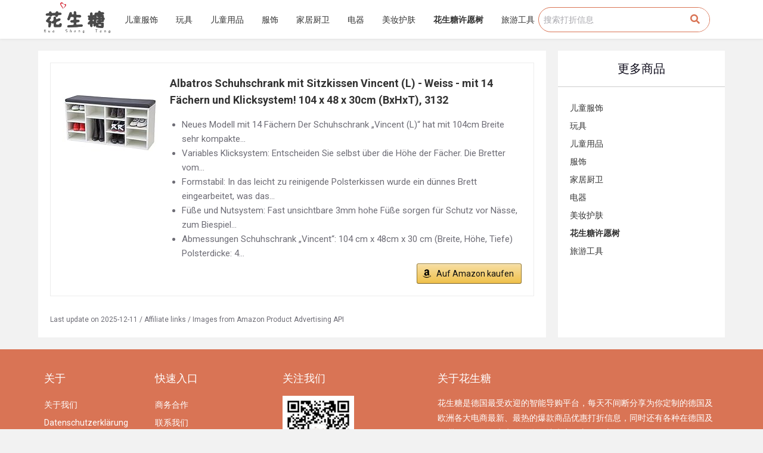

--- FILE ---
content_type: text/html; charset=UTF-8
request_url: https://huashengtang.de/2021/08/23/albatros-schuhschrank-mit-sitzkissen/
body_size: 16975
content:

<!doctype html>
<html lang="zh-Hans">
<head>
	
	<meta charset="UTF-8">
	<meta name="viewport" content="width=device-width, initial-scale=1, maximum-scale=5, viewport-fit=cover">
	<link rel="profile" href="https://gmpg.org/xfn/11">

	<meta name='robots' content='index, follow, max-image-preview:large, max-snippet:-1, max-video-preview:-1' />

	<!-- This site is optimized with the Yoast SEO plugin v20.1 - https://yoast.com/wordpress/plugins/seo/ -->
	<title>ALBATROS Schuhschrank mit Sitzkissen - 花生糖羊毛分享网</title>
	<link rel="canonical" href="https://huashengtang.de/2021/08/23/albatros-schuhschrank-mit-sitzkissen/" />
	<meta property="og:locale" content="zh_CN" />
	<meta property="og:type" content="article" />
	<meta property="og:title" content="ALBATROS Schuhschrank mit Sitzkissen - 花生糖羊毛分享网" />
	<meta property="og:url" content="https://huashengtang.de/2021/08/23/albatros-schuhschrank-mit-sitzkissen/" />
	<meta property="og:site_name" content="花生糖羊毛分享网" />
	<meta property="article:published_time" content="2021-08-23T09:04:08+00:00" />
	<meta property="article:modified_time" content="2021-08-23T09:04:10+00:00" />
	<meta property="og:image" content="https://huashengtang.de/wp-content/uploads/2023/02/huashengtang-logo11-1.png" />
	<meta property="og:image:width" content="512" />
	<meta property="og:image:height" content="266" />
	<meta property="og:image:type" content="image/png" />
	<meta name="author" content="huashengtang" />
	<meta name="twitter:card" content="summary_large_image" />
	<meta name="twitter:description" content="[amazon box=&quot;B07175JYGH&quot; template=&quot;horizontal&quot;]" />
	<meta name="twitter:label1" content="作者" />
	<meta name="twitter:data1" content="huashengtang" />
	<script type="application/ld+json" class="yoast-schema-graph">{"@context":"https://schema.org","@graph":[{"@type":"Article","@id":"https://huashengtang.de/2021/08/23/albatros-schuhschrank-mit-sitzkissen/#article","isPartOf":{"@id":"https://huashengtang.de/2021/08/23/albatros-schuhschrank-mit-sitzkissen/"},"author":{"name":"huashengtang","@id":"https://huashengtang.de/#/schema/person/686e5639aa6c78705c8389e1e1666905"},"headline":"ALBATROS Schuhschrank mit Sitzkissen","datePublished":"2021-08-23T09:04:08+00:00","dateModified":"2021-08-23T09:04:10+00:00","mainEntityOfPage":{"@id":"https://huashengtang.de/2021/08/23/albatros-schuhschrank-mit-sitzkissen/"},"wordCount":10,"publisher":{"@id":"https://huashengtang.de/#organization"},"inLanguage":"zh-Hans"},{"@type":"WebPage","@id":"https://huashengtang.de/2021/08/23/albatros-schuhschrank-mit-sitzkissen/","url":"https://huashengtang.de/2021/08/23/albatros-schuhschrank-mit-sitzkissen/","name":"ALBATROS Schuhschrank mit Sitzkissen - 花生糖羊毛分享网","isPartOf":{"@id":"https://huashengtang.de/#website"},"datePublished":"2021-08-23T09:04:08+00:00","dateModified":"2021-08-23T09:04:10+00:00","breadcrumb":{"@id":"https://huashengtang.de/2021/08/23/albatros-schuhschrank-mit-sitzkissen/#breadcrumb"},"inLanguage":"zh-Hans","potentialAction":[{"@type":"ReadAction","target":["https://huashengtang.de/2021/08/23/albatros-schuhschrank-mit-sitzkissen/"]}]},{"@type":"BreadcrumbList","@id":"https://huashengtang.de/2021/08/23/albatros-schuhschrank-mit-sitzkissen/#breadcrumb","itemListElement":[{"@type":"ListItem","position":1,"name":"首页","item":"https://huashengtang.de/"},{"@type":"ListItem","position":2,"name":"ALBATROS Schuhschrank mit Sitzkissen"}]},{"@type":"WebSite","@id":"https://huashengtang.de/#website","url":"https://huashengtang.de/","name":"德国花生糖特价折扣","description":"母婴 玩具 儿童服饰 打折特价省钱信息","publisher":{"@id":"https://huashengtang.de/#organization"},"alternateName":"德国花生糖","potentialAction":[{"@type":"SearchAction","target":{"@type":"EntryPoint","urlTemplate":"https://huashengtang.de/?s={search_term_string}"},"query-input":"required name=search_term_string"}],"inLanguage":"zh-Hans"},{"@type":"Organization","@id":"https://huashengtang.de/#organization","name":"德国花生糖特价折扣","url":"https://huashengtang.de/","logo":{"@type":"ImageObject","inLanguage":"zh-Hans","@id":"https://huashengtang.de/#/schema/logo/image/","url":"https://huashengtang.de/wp-content/uploads/2021/07/huashengtang-logo11-1.png","contentUrl":"https://huashengtang.de/wp-content/uploads/2021/07/huashengtang-logo11-1.png","width":924,"height":481,"caption":"德国花生糖特价折扣"},"image":{"@id":"https://huashengtang.de/#/schema/logo/image/"}},{"@type":"Person","@id":"https://huashengtang.de/#/schema/person/686e5639aa6c78705c8389e1e1666905","name":"huashengtang","image":{"@type":"ImageObject","inLanguage":"zh-Hans","@id":"https://huashengtang.de/#/schema/person/image/","url":"https://secure.gravatar.com/avatar/1690521adb7255c6141d9a92453265d2133d0d37e309e9893667e3f0bbb33fb8?s=96&d=mm&r=g","contentUrl":"https://secure.gravatar.com/avatar/1690521adb7255c6141d9a92453265d2133d0d37e309e9893667e3f0bbb33fb8?s=96&d=mm&r=g","caption":"huashengtang"},"sameAs":["https://huashengtang.de"],"url":"https://huashengtang.de/author/huashengtang/"}]}</script>
	<!-- / Yoast SEO plugin. -->


<link rel='dns-prefetch' href='//use.fontawesome.com' />
<link rel="alternate" type="application/rss+xml" title="花生糖羊毛分享网 &raquo; Feed" href="https://huashengtang.de/feed/" />
<link rel="alternate" title="oEmbed (JSON)" type="application/json+oembed" href="https://huashengtang.de/wp-json/oembed/1.0/embed?url=https%3A%2F%2Fhuashengtang.de%2F2021%2F08%2F23%2Falbatros-schuhschrank-mit-sitzkissen%2F" />
<link rel="alternate" title="oEmbed (XML)" type="text/xml+oembed" href="https://huashengtang.de/wp-json/oembed/1.0/embed?url=https%3A%2F%2Fhuashengtang.de%2F2021%2F08%2F23%2Falbatros-schuhschrank-mit-sitzkissen%2F&#038;format=xml" />
<style id='wp-img-auto-sizes-contain-inline-css'>
img:is([sizes=auto i],[sizes^="auto," i]){contain-intrinsic-size:3000px 1500px}
/*# sourceURL=wp-img-auto-sizes-contain-inline-css */
</style>
<link rel='stylesheet' id='blocksy-dynamic-global-css' href='https://huashengtang.de/wp-content/uploads/blocksy/css/global.css?ver=64950' media='all' />
<link rel='stylesheet' id='bdt-uikit-css' href='https://huashengtang.de/wp-content/plugins/bdthemes-element-pack/assets/css/bdt-uikit.css?ver=3.15.1' media='all' />
<link rel='stylesheet' id='ep-helper-css' href='https://huashengtang.de/wp-content/plugins/bdthemes-element-pack/assets/css/ep-helper.css?ver=6.6.2' media='all' />
<link rel='stylesheet' id='wp-block-library-css' href='https://huashengtang.de/wp-includes/css/dist/block-library/style.min.css?ver=6.9' media='all' />
<style id='wp-block-paragraph-inline-css'>
.is-small-text{font-size:.875em}.is-regular-text{font-size:1em}.is-large-text{font-size:2.25em}.is-larger-text{font-size:3em}.has-drop-cap:not(:focus):first-letter{float:left;font-size:8.4em;font-style:normal;font-weight:100;line-height:.68;margin:.05em .1em 0 0;text-transform:uppercase}body.rtl .has-drop-cap:not(:focus):first-letter{float:none;margin-left:.1em}p.has-drop-cap.has-background{overflow:hidden}:root :where(p.has-background){padding:1.25em 2.375em}:where(p.has-text-color:not(.has-link-color)) a{color:inherit}p.has-text-align-left[style*="writing-mode:vertical-lr"],p.has-text-align-right[style*="writing-mode:vertical-rl"]{rotate:180deg}
/*# sourceURL=https://huashengtang.de/wp-includes/blocks/paragraph/style.min.css */
</style>
<style id='global-styles-inline-css'>
:root{--wp--preset--aspect-ratio--square: 1;--wp--preset--aspect-ratio--4-3: 4/3;--wp--preset--aspect-ratio--3-4: 3/4;--wp--preset--aspect-ratio--3-2: 3/2;--wp--preset--aspect-ratio--2-3: 2/3;--wp--preset--aspect-ratio--16-9: 16/9;--wp--preset--aspect-ratio--9-16: 9/16;--wp--preset--color--black: #000000;--wp--preset--color--cyan-bluish-gray: #abb8c3;--wp--preset--color--white: #ffffff;--wp--preset--color--pale-pink: #f78da7;--wp--preset--color--vivid-red: #cf2e2e;--wp--preset--color--luminous-vivid-orange: #ff6900;--wp--preset--color--luminous-vivid-amber: #fcb900;--wp--preset--color--light-green-cyan: #7bdcb5;--wp--preset--color--vivid-green-cyan: #00d084;--wp--preset--color--pale-cyan-blue: #8ed1fc;--wp--preset--color--vivid-cyan-blue: #0693e3;--wp--preset--color--vivid-purple: #9b51e0;--wp--preset--color--palette-color-1: var(--paletteColor1, #FB7258);--wp--preset--color--palette-color-2: var(--paletteColor2, #F74D67);--wp--preset--color--palette-color-3: var(--paletteColor3, #6e6d76);--wp--preset--color--palette-color-4: var(--paletteColor4, #0e0c1b);--wp--preset--color--palette-color-5: var(--paletteColor5, #DFDFE2);--wp--preset--color--palette-color-6: var(--paletteColor6, #F4F4F5);--wp--preset--color--palette-color-7: var(--paletteColor7, #FBFBFB);--wp--preset--color--palette-color-8: var(--paletteColor8, #ffffff);--wp--preset--gradient--vivid-cyan-blue-to-vivid-purple: linear-gradient(135deg,rgba(6,147,227,1) 0%,rgb(155,81,224) 100%);--wp--preset--gradient--light-green-cyan-to-vivid-green-cyan: linear-gradient(135deg,rgb(122,220,180) 0%,rgb(0,208,130) 100%);--wp--preset--gradient--luminous-vivid-amber-to-luminous-vivid-orange: linear-gradient(135deg,rgba(252,185,0,1) 0%,rgba(255,105,0,1) 100%);--wp--preset--gradient--luminous-vivid-orange-to-vivid-red: linear-gradient(135deg,rgba(255,105,0,1) 0%,rgb(207,46,46) 100%);--wp--preset--gradient--very-light-gray-to-cyan-bluish-gray: linear-gradient(135deg,rgb(238,238,238) 0%,rgb(169,184,195) 100%);--wp--preset--gradient--cool-to-warm-spectrum: linear-gradient(135deg,rgb(74,234,220) 0%,rgb(151,120,209) 20%,rgb(207,42,186) 40%,rgb(238,44,130) 60%,rgb(251,105,98) 80%,rgb(254,248,76) 100%);--wp--preset--gradient--blush-light-purple: linear-gradient(135deg,rgb(255,206,236) 0%,rgb(152,150,240) 100%);--wp--preset--gradient--blush-bordeaux: linear-gradient(135deg,rgb(254,205,165) 0%,rgb(254,45,45) 50%,rgb(107,0,62) 100%);--wp--preset--gradient--luminous-dusk: linear-gradient(135deg,rgb(255,203,112) 0%,rgb(199,81,192) 50%,rgb(65,88,208) 100%);--wp--preset--gradient--pale-ocean: linear-gradient(135deg,rgb(255,245,203) 0%,rgb(182,227,212) 50%,rgb(51,167,181) 100%);--wp--preset--gradient--electric-grass: linear-gradient(135deg,rgb(202,248,128) 0%,rgb(113,206,126) 100%);--wp--preset--gradient--midnight: linear-gradient(135deg,rgb(2,3,129) 0%,rgb(40,116,252) 100%);--wp--preset--gradient--juicy-peach: linear-gradient(to right, #ffecd2 0%, #fcb69f 100%);--wp--preset--gradient--young-passion: linear-gradient(to right, #ff8177 0%, #ff867a 0%, #ff8c7f 21%, #f99185 52%, #cf556c 78%, #b12a5b 100%);--wp--preset--gradient--true-sunset: linear-gradient(to right, #fa709a 0%, #fee140 100%);--wp--preset--gradient--morpheus-den: linear-gradient(to top, #30cfd0 0%, #330867 100%);--wp--preset--gradient--plum-plate: linear-gradient(135deg, #667eea 0%, #764ba2 100%);--wp--preset--gradient--aqua-splash: linear-gradient(15deg, #13547a 0%, #80d0c7 100%);--wp--preset--gradient--love-kiss: linear-gradient(to top, #ff0844 0%, #ffb199 100%);--wp--preset--gradient--new-retrowave: linear-gradient(to top, #3b41c5 0%, #a981bb 49%, #ffc8a9 100%);--wp--preset--gradient--plum-bath: linear-gradient(to top, #cc208e 0%, #6713d2 100%);--wp--preset--gradient--high-flight: linear-gradient(to right, #0acffe 0%, #495aff 100%);--wp--preset--gradient--teen-party: linear-gradient(-225deg, #FF057C 0%, #8D0B93 50%, #321575 100%);--wp--preset--gradient--fabled-sunset: linear-gradient(-225deg, #231557 0%, #44107A 29%, #FF1361 67%, #FFF800 100%);--wp--preset--gradient--arielle-smile: radial-gradient(circle 248px at center, #16d9e3 0%, #30c7ec 47%, #46aef7 100%);--wp--preset--gradient--itmeo-branding: linear-gradient(180deg, #2af598 0%, #009efd 100%);--wp--preset--gradient--deep-blue: linear-gradient(to right, #6a11cb 0%, #2575fc 100%);--wp--preset--gradient--strong-bliss: linear-gradient(to right, #f78ca0 0%, #f9748f 19%, #fd868c 60%, #fe9a8b 100%);--wp--preset--gradient--sweet-period: linear-gradient(to top, #3f51b1 0%, #5a55ae 13%, #7b5fac 25%, #8f6aae 38%, #a86aa4 50%, #cc6b8e 62%, #f18271 75%, #f3a469 87%, #f7c978 100%);--wp--preset--gradient--purple-division: linear-gradient(to top, #7028e4 0%, #e5b2ca 100%);--wp--preset--gradient--cold-evening: linear-gradient(to top, #0c3483 0%, #a2b6df 100%, #6b8cce 100%, #a2b6df 100%);--wp--preset--gradient--mountain-rock: linear-gradient(to right, #868f96 0%, #596164 100%);--wp--preset--gradient--desert-hump: linear-gradient(to top, #c79081 0%, #dfa579 100%);--wp--preset--gradient--ethernal-constance: linear-gradient(to top, #09203f 0%, #537895 100%);--wp--preset--gradient--happy-memories: linear-gradient(-60deg, #ff5858 0%, #f09819 100%);--wp--preset--gradient--grown-early: linear-gradient(to top, #0ba360 0%, #3cba92 100%);--wp--preset--gradient--morning-salad: linear-gradient(-225deg, #B7F8DB 0%, #50A7C2 100%);--wp--preset--gradient--night-call: linear-gradient(-225deg, #AC32E4 0%, #7918F2 48%, #4801FF 100%);--wp--preset--gradient--mind-crawl: linear-gradient(-225deg, #473B7B 0%, #3584A7 51%, #30D2BE 100%);--wp--preset--gradient--angel-care: linear-gradient(-225deg, #FFE29F 0%, #FFA99F 48%, #FF719A 100%);--wp--preset--gradient--juicy-cake: linear-gradient(to top, #e14fad 0%, #f9d423 100%);--wp--preset--gradient--rich-metal: linear-gradient(to right, #d7d2cc 0%, #304352 100%);--wp--preset--gradient--mole-hall: linear-gradient(-20deg, #616161 0%, #9bc5c3 100%);--wp--preset--gradient--cloudy-knoxville: linear-gradient(120deg, #fdfbfb 0%, #ebedee 100%);--wp--preset--gradient--soft-grass: linear-gradient(to top, #c1dfc4 0%, #deecdd 100%);--wp--preset--gradient--saint-petersburg: linear-gradient(135deg, #f5f7fa 0%, #c3cfe2 100%);--wp--preset--gradient--everlasting-sky: linear-gradient(135deg, #fdfcfb 0%, #e2d1c3 100%);--wp--preset--gradient--kind-steel: linear-gradient(-20deg, #e9defa 0%, #fbfcdb 100%);--wp--preset--gradient--over-sun: linear-gradient(60deg, #abecd6 0%, #fbed96 100%);--wp--preset--gradient--premium-white: linear-gradient(to top, #d5d4d0 0%, #d5d4d0 1%, #eeeeec 31%, #efeeec 75%, #e9e9e7 100%);--wp--preset--gradient--clean-mirror: linear-gradient(45deg, #93a5cf 0%, #e4efe9 100%);--wp--preset--gradient--wild-apple: linear-gradient(to top, #d299c2 0%, #fef9d7 100%);--wp--preset--gradient--snow-again: linear-gradient(to top, #e6e9f0 0%, #eef1f5 100%);--wp--preset--gradient--confident-cloud: linear-gradient(to top, #dad4ec 0%, #dad4ec 1%, #f3e7e9 100%);--wp--preset--gradient--glass-water: linear-gradient(to top, #dfe9f3 0%, white 100%);--wp--preset--gradient--perfect-white: linear-gradient(-225deg, #E3FDF5 0%, #FFE6FA 100%);--wp--preset--font-size--small: 13px;--wp--preset--font-size--medium: 20px;--wp--preset--font-size--large: 36px;--wp--preset--font-size--x-large: 42px;--wp--preset--spacing--20: 0.44rem;--wp--preset--spacing--30: 0.67rem;--wp--preset--spacing--40: 1rem;--wp--preset--spacing--50: 1.5rem;--wp--preset--spacing--60: 2.25rem;--wp--preset--spacing--70: 3.38rem;--wp--preset--spacing--80: 5.06rem;--wp--preset--shadow--natural: 6px 6px 9px rgba(0, 0, 0, 0.2);--wp--preset--shadow--deep: 12px 12px 50px rgba(0, 0, 0, 0.4);--wp--preset--shadow--sharp: 6px 6px 0px rgba(0, 0, 0, 0.2);--wp--preset--shadow--outlined: 6px 6px 0px -3px rgb(255, 255, 255), 6px 6px rgb(0, 0, 0);--wp--preset--shadow--crisp: 6px 6px 0px rgb(0, 0, 0);}:where(.is-layout-flex){gap: 0.5em;}:where(.is-layout-grid){gap: 0.5em;}body .is-layout-flex{display: flex;}.is-layout-flex{flex-wrap: wrap;align-items: center;}.is-layout-flex > :is(*, div){margin: 0;}body .is-layout-grid{display: grid;}.is-layout-grid > :is(*, div){margin: 0;}:where(.wp-block-columns.is-layout-flex){gap: 2em;}:where(.wp-block-columns.is-layout-grid){gap: 2em;}:where(.wp-block-post-template.is-layout-flex){gap: 1.25em;}:where(.wp-block-post-template.is-layout-grid){gap: 1.25em;}.has-black-color{color: var(--wp--preset--color--black) !important;}.has-cyan-bluish-gray-color{color: var(--wp--preset--color--cyan-bluish-gray) !important;}.has-white-color{color: var(--wp--preset--color--white) !important;}.has-pale-pink-color{color: var(--wp--preset--color--pale-pink) !important;}.has-vivid-red-color{color: var(--wp--preset--color--vivid-red) !important;}.has-luminous-vivid-orange-color{color: var(--wp--preset--color--luminous-vivid-orange) !important;}.has-luminous-vivid-amber-color{color: var(--wp--preset--color--luminous-vivid-amber) !important;}.has-light-green-cyan-color{color: var(--wp--preset--color--light-green-cyan) !important;}.has-vivid-green-cyan-color{color: var(--wp--preset--color--vivid-green-cyan) !important;}.has-pale-cyan-blue-color{color: var(--wp--preset--color--pale-cyan-blue) !important;}.has-vivid-cyan-blue-color{color: var(--wp--preset--color--vivid-cyan-blue) !important;}.has-vivid-purple-color{color: var(--wp--preset--color--vivid-purple) !important;}.has-black-background-color{background-color: var(--wp--preset--color--black) !important;}.has-cyan-bluish-gray-background-color{background-color: var(--wp--preset--color--cyan-bluish-gray) !important;}.has-white-background-color{background-color: var(--wp--preset--color--white) !important;}.has-pale-pink-background-color{background-color: var(--wp--preset--color--pale-pink) !important;}.has-vivid-red-background-color{background-color: var(--wp--preset--color--vivid-red) !important;}.has-luminous-vivid-orange-background-color{background-color: var(--wp--preset--color--luminous-vivid-orange) !important;}.has-luminous-vivid-amber-background-color{background-color: var(--wp--preset--color--luminous-vivid-amber) !important;}.has-light-green-cyan-background-color{background-color: var(--wp--preset--color--light-green-cyan) !important;}.has-vivid-green-cyan-background-color{background-color: var(--wp--preset--color--vivid-green-cyan) !important;}.has-pale-cyan-blue-background-color{background-color: var(--wp--preset--color--pale-cyan-blue) !important;}.has-vivid-cyan-blue-background-color{background-color: var(--wp--preset--color--vivid-cyan-blue) !important;}.has-vivid-purple-background-color{background-color: var(--wp--preset--color--vivid-purple) !important;}.has-black-border-color{border-color: var(--wp--preset--color--black) !important;}.has-cyan-bluish-gray-border-color{border-color: var(--wp--preset--color--cyan-bluish-gray) !important;}.has-white-border-color{border-color: var(--wp--preset--color--white) !important;}.has-pale-pink-border-color{border-color: var(--wp--preset--color--pale-pink) !important;}.has-vivid-red-border-color{border-color: var(--wp--preset--color--vivid-red) !important;}.has-luminous-vivid-orange-border-color{border-color: var(--wp--preset--color--luminous-vivid-orange) !important;}.has-luminous-vivid-amber-border-color{border-color: var(--wp--preset--color--luminous-vivid-amber) !important;}.has-light-green-cyan-border-color{border-color: var(--wp--preset--color--light-green-cyan) !important;}.has-vivid-green-cyan-border-color{border-color: var(--wp--preset--color--vivid-green-cyan) !important;}.has-pale-cyan-blue-border-color{border-color: var(--wp--preset--color--pale-cyan-blue) !important;}.has-vivid-cyan-blue-border-color{border-color: var(--wp--preset--color--vivid-cyan-blue) !important;}.has-vivid-purple-border-color{border-color: var(--wp--preset--color--vivid-purple) !important;}.has-vivid-cyan-blue-to-vivid-purple-gradient-background{background: var(--wp--preset--gradient--vivid-cyan-blue-to-vivid-purple) !important;}.has-light-green-cyan-to-vivid-green-cyan-gradient-background{background: var(--wp--preset--gradient--light-green-cyan-to-vivid-green-cyan) !important;}.has-luminous-vivid-amber-to-luminous-vivid-orange-gradient-background{background: var(--wp--preset--gradient--luminous-vivid-amber-to-luminous-vivid-orange) !important;}.has-luminous-vivid-orange-to-vivid-red-gradient-background{background: var(--wp--preset--gradient--luminous-vivid-orange-to-vivid-red) !important;}.has-very-light-gray-to-cyan-bluish-gray-gradient-background{background: var(--wp--preset--gradient--very-light-gray-to-cyan-bluish-gray) !important;}.has-cool-to-warm-spectrum-gradient-background{background: var(--wp--preset--gradient--cool-to-warm-spectrum) !important;}.has-blush-light-purple-gradient-background{background: var(--wp--preset--gradient--blush-light-purple) !important;}.has-blush-bordeaux-gradient-background{background: var(--wp--preset--gradient--blush-bordeaux) !important;}.has-luminous-dusk-gradient-background{background: var(--wp--preset--gradient--luminous-dusk) !important;}.has-pale-ocean-gradient-background{background: var(--wp--preset--gradient--pale-ocean) !important;}.has-electric-grass-gradient-background{background: var(--wp--preset--gradient--electric-grass) !important;}.has-midnight-gradient-background{background: var(--wp--preset--gradient--midnight) !important;}.has-small-font-size{font-size: var(--wp--preset--font-size--small) !important;}.has-medium-font-size{font-size: var(--wp--preset--font-size--medium) !important;}.has-large-font-size{font-size: var(--wp--preset--font-size--large) !important;}.has-x-large-font-size{font-size: var(--wp--preset--font-size--x-large) !important;}
/*# sourceURL=global-styles-inline-css */
</style>

<style id='classic-theme-styles-inline-css'>
/*! This file is auto-generated */
.wp-block-button__link{color:#fff;background-color:#32373c;border-radius:9999px;box-shadow:none;text-decoration:none;padding:calc(.667em + 2px) calc(1.333em + 2px);font-size:1.125em}.wp-block-file__button{background:#32373c;color:#fff;text-decoration:none}
/*# sourceURL=/wp-includes/css/classic-themes.min.css */
</style>
<link rel='stylesheet' id='ugb-style-css-css' href='https://huashengtang.de/wp-content/plugins/stackable-ultimate-gutenberg-blocks/dist/frontend_blocks.css?ver=2.17.1' media='all' />
<style id='ugb-style-css-inline-css'>
:root {
			--content-width: 1290px;
		}
/*# sourceURL=ugb-style-css-inline-css */
</style>
<link rel='stylesheet' id='ct-main-styles-css' href='https://huashengtang.de/wp-content/themes/blocksy/static/bundle/main.min.css?ver=1.8.3.4' media='all' />
<link rel='stylesheet' id='blocksy-ext-widgets-styles-css' href='https://huashengtang.de/wp-content/plugins/blocksy-companion/framework/extensions/widgets/static/bundle/main.min.css?ver=1.8.6.4' media='all' />
<link rel='stylesheet' id='blocksy-ext-trending-styles-css' href='https://huashengtang.de/wp-content/plugins/blocksy-companion/framework/extensions/trending/static/bundle/main.min.css?ver=1.8.6.4' media='all' />
<link rel='stylesheet' id='fontawesome-css' href='https://huashengtang.de/wp-content/plugins/blog-designer-for-elementor/assets/css/fontawesome/fontawesome.css?ver=6.9' media='all' />
<link rel='stylesheet' id='bdfe-style-css' href='https://huashengtang.de/wp-content/plugins/blog-designer-for-elementor/assets/css/style.css?ver=6.9' media='all' />
<link rel='stylesheet' id='parent-style-css' href='https://huashengtang.de/wp-content/themes/blocksy/style.css?ver=6.9' media='all' />
<link rel='stylesheet' id='elementor-icons-css' href='https://huashengtang.de/wp-content/plugins/elementor/assets/lib/eicons/css/elementor-icons.min.css?ver=5.16.0' media='all' />
<link rel='stylesheet' id='elementor-frontend-css' href='https://huashengtang.de/wp-content/plugins/elementor/assets/css/frontend.min.css?ver=3.7.8' media='all' />
<link rel='stylesheet' id='elementor-post-1-css' href='https://huashengtang.de/wp-content/uploads/elementor/css/post-1.css?ver=1713355499' media='all' />
<link rel='stylesheet' id='elementor-pro-css' href='https://huashengtang.de/wp-content/plugins/elementor-pro/assets/css/frontend.min.css?ver=3.7.6' media='all' />
<link rel='stylesheet' id='elementor-post-30699-css' href='https://huashengtang.de/wp-content/uploads/elementor/css/post-30699.css?ver=1713355499' media='all' />
<link rel='stylesheet' id='elementor-post-30731-css' href='https://huashengtang.de/wp-content/uploads/elementor/css/post-30731.css?ver=1713355499' media='all' />
<link rel='stylesheet' id='elementor-post-30853-css' href='https://huashengtang.de/wp-content/uploads/elementor/css/post-30853.css?ver=1713355500' media='all' />
<link rel='stylesheet' id='font-awesome-official-css' href='https://use.fontawesome.com/releases/v6.2.0/css/all.css' media='all' integrity="sha384-SOnAn/m2fVJCwnbEYgD4xzrPtvsXdElhOVvR8ND1YjB5nhGNwwf7nBQlhfAwHAZC" crossorigin="anonymous" />
<link rel='stylesheet' id='aawp-css' href='https://huashengtang.de/wp-content/plugins/aawp/assets/dist/css/main.css?ver=3.15.2' media='all' />
<link rel='stylesheet' id='ct-elementor-styles-css' href='https://huashengtang.de/wp-content/themes/blocksy/static/bundle/elementor-frontend.min.css?ver=1.8.3.4' media='all' />
<link rel='stylesheet' id='ct-posts-nav-styles-css' href='https://huashengtang.de/wp-content/themes/blocksy/static/bundle/posts-nav.min.css?ver=1.8.3.4' media='all' />
<link rel='stylesheet' id='font-awesome-official-v4shim-css' href='https://use.fontawesome.com/releases/v6.2.0/css/v4-shims.css' media='all' integrity="sha384-MAgG0MNwzSXBbmOw4KK9yjMrRaUNSCk3WoZPkzVC1rmhXzerY4gqk/BLNYtdOFCO" crossorigin="anonymous" />
<link rel='stylesheet' id='google-fonts-1-css' href='https://fonts.googleapis.com/css?family=Roboto%3A100%2C100italic%2C200%2C200italic%2C300%2C300italic%2C400%2C400italic%2C500%2C500italic%2C600%2C600italic%2C700%2C700italic%2C800%2C800italic%2C900%2C900italic%7CRoboto+Slab%3A100%2C100italic%2C200%2C200italic%2C300%2C300italic%2C400%2C400italic%2C500%2C500italic%2C600%2C600italic%2C700%2C700italic%2C800%2C800italic%2C900%2C900italic&#038;display=auto&#038;ver=6.9' media='all' />
<link rel='stylesheet' id='elementor-icons-shared-0-css' href='https://huashengtang.de/wp-content/plugins/elementor/assets/lib/font-awesome/css/fontawesome.min.css?ver=5.15.3' media='all' />
<link rel='stylesheet' id='elementor-icons-fa-solid-css' href='https://huashengtang.de/wp-content/plugins/elementor/assets/lib/font-awesome/css/solid.min.css?ver=5.15.3' media='all' />
<script id="ugb-block-frontend-js-js-extra">
var stackable = {"restUrl":"https://huashengtang.de/wp-json/"};
//# sourceURL=ugb-block-frontend-js-js-extra
</script>
<script src="https://huashengtang.de/wp-content/plugins/stackable-ultimate-gutenberg-blocks/dist/frontend_blocks.js?ver=2.17.1" id="ugb-block-frontend-js-js"></script>
<script src="https://huashengtang.de/wp-includes/js/jquery/jquery.min.js?ver=3.7.1" id="jquery-core-js"></script>
<script src="https://huashengtang.de/wp-includes/js/jquery/jquery-migrate.min.js?ver=3.4.1" id="jquery-migrate-js"></script>
<link rel="https://api.w.org/" href="https://huashengtang.de/wp-json/" /><link rel="alternate" title="JSON" type="application/json" href="https://huashengtang.de/wp-json/wp/v2/posts/4129" /><link rel="EditURI" type="application/rsd+xml" title="RSD" href="https://huashengtang.de/xmlrpc.php?rsd" />
<meta name="generator" content="WordPress 6.9" />
<link rel='shortlink' href='https://huashengtang.de/?p=4129' />
<style type="text/css">.aawp .aawp-tb__row--highlight{background-color:#256aaf;}.aawp .aawp-tb__row--highlight{color:#256aaf;}.aawp .aawp-tb__row--highlight a{color:#256aaf;}</style><!-- Analytics by WP-Statistics v13.0.9 - https://wp-statistics.com/ -->
<noscript><link rel='stylesheet' href='https://huashengtang.de/wp-content/themes/blocksy/static/bundle/no-scripts.min.css' type='text/css' /></noscript>
<link rel="icon" href="https://huashengtang.de/wp-content/uploads/2023/02/cropped-logo111-32x32.png" sizes="32x32" />
<link rel="icon" href="https://huashengtang.de/wp-content/uploads/2023/02/cropped-logo111-192x192.png" sizes="192x192" />
<link rel="apple-touch-icon" href="https://huashengtang.de/wp-content/uploads/2023/02/cropped-logo111-180x180.png" />
<meta name="msapplication-TileImage" content="https://huashengtang.de/wp-content/uploads/2023/02/cropped-logo111-270x270.png" />
		<style id="wp-custom-css">
			/** about us page **/
.ct-custom.elementor-widget-image-box,
.ct-custom .elementor-widget-container {
	height: 100%;
}

.ct-custom .elementor-widget-container {
	overflow: hidden;
}

.ct-custom .elementor-image-box-content {
	padding: 0 30px;
}		</style>
			</head>

<body data-rsssl=1 class="wp-singular post-template-default single single-post postid-4129 single-format-standard wp-custom-logo wp-embed-responsive wp-theme-blocksy wp-child-theme-blocksy-child aawp-custom elementor-default elementor-kit-1 elementor-page-30853 ct-loading ct-elementor-default-template" data-link="type-2" data-prefix="single_blog_post" data-header="type-1" data-footer="type-1" itemscope="itemscope" itemtype="https://schema.org/Blog" >

<a class="skip-link show-on-focus" href="#main">
	跳过内容</a>


<div id="main-container">
			<div data-elementor-type="header" data-elementor-id="30699" class="elementor elementor-30699 elementor-location-header">
								<section data-bdt-sticky="position: start" class="bdt-sticky elementor-section elementor-top-section elementor-element elementor-element-4005aff elementor-section-content-middle elementor-section-boxed elementor-section-height-default elementor-section-height-default" data-id="4005aff" data-element_type="section" data-settings="{&quot;background_background&quot;:&quot;classic&quot;}">
						<div class="elementor-container elementor-column-gap-no">
					<div class="elementor-column elementor-col-25 elementor-top-column elementor-element elementor-element-2a1a421" data-id="2a1a421" data-element_type="column">
			<div class="elementor-widget-wrap elementor-element-populated">
								<div class="elementor-element elementor-element-485db7f elementor-widget elementor-widget-theme-site-logo elementor-widget-image" data-id="485db7f" data-element_type="widget" data-widget_type="theme-site-logo.default">
				<div class="elementor-widget-container">
																<a href="https://huashengtang.de">
							<img width="924" height="481" src="https://huashengtang.de/wp-content/uploads/2021/07/huashengtang-logo11-1.png" class="attachment-full size-full" alt="" srcset="https://huashengtang.de/wp-content/uploads/2021/07/huashengtang-logo11-1.png 924w, https://huashengtang.de/wp-content/uploads/2021/07/huashengtang-logo11-1-300x156.png 300w, https://huashengtang.de/wp-content/uploads/2021/07/huashengtang-logo11-1-768x400.png 768w, https://huashengtang.de/wp-content/uploads/2021/07/huashengtang-logo11-1-600x312.png 600w" sizes="(max-width: 924px) 100vw, 924px" />								</a>
															</div>
				</div>
					</div>
		</div>
				<div class="elementor-column elementor-col-25 elementor-top-column elementor-element elementor-element-013b175 elementor-hidden-desktop elementor-hidden-tablet" data-id="013b175" data-element_type="column">
			<div class="elementor-widget-wrap elementor-element-populated">
								<div class="elementor-element elementor-element-bf6f3b8 elementor-widget elementor-widget-text-editor" data-id="bf6f3b8" data-element_type="widget" data-widget_type="text-editor.default">
				<div class="elementor-widget-container">
							分类：						</div>
				</div>
					</div>
		</div>
				<div class="elementor-column elementor-col-25 elementor-top-column elementor-element elementor-element-cd3a4c8" data-id="cd3a4c8" data-element_type="column">
			<div class="elementor-widget-wrap elementor-element-populated">
								<div class="elementor-element elementor-element-9f0f821 elementor-nav-menu--stretch elementor-nav-menu__text-align-center elementor-nav-menu--dropdown-tablet elementor-nav-menu--toggle elementor-nav-menu--burger elementor-widget elementor-widget-nav-menu" data-id="9f0f821" data-element_type="widget" data-settings="{&quot;full_width&quot;:&quot;stretch&quot;,&quot;layout&quot;:&quot;horizontal&quot;,&quot;submenu_icon&quot;:{&quot;value&quot;:&quot;&lt;i class=\&quot;fas fa-caret-down\&quot;&gt;&lt;\/i&gt;&quot;,&quot;library&quot;:&quot;fa-solid&quot;},&quot;toggle&quot;:&quot;burger&quot;}" data-widget_type="nav-menu.default">
				<div class="elementor-widget-container">
						<nav migration_allowed="1" migrated="0" role="navigation" class="elementor-nav-menu--main elementor-nav-menu__container elementor-nav-menu--layout-horizontal e--pointer-underline e--animation-fade">
				<ul id="menu-1-9f0f821" class="elementor-nav-menu"><li class="menu-item menu-item-type-taxonomy menu-item-object-category menu-item-30708"><a href="https://huashengtang.de/category/etfs/" class="elementor-item">儿童服饰</a></li>
<li class="menu-item menu-item-type-taxonomy menu-item-object-category menu-item-33063"><a href="https://huashengtang.de/category/wj/" class="elementor-item">玩具</a></li>
<li class="menu-item menu-item-type-taxonomy menu-item-object-category menu-item-30702"><a href="https://huashengtang.de/category/baby-familie/" class="elementor-item">儿童用品</a></li>
<li class="menu-item menu-item-type-taxonomy menu-item-object-category menu-item-33066"><a href="https://huashengtang.de/category/fs/" class="elementor-item">服饰</a></li>
<li class="menu-item menu-item-type-taxonomy menu-item-object-category menu-item-30707"><a href="https://huashengtang.de/category/jjcw/" class="elementor-item">家居厨卫</a></li>
<li class="menu-item menu-item-type-taxonomy menu-item-object-category menu-item-30706"><a href="https://huashengtang.de/category/dq/" class="elementor-item">电器</a></li>
<li class="menu-item menu-item-type-taxonomy menu-item-object-category menu-item-33065"><a href="https://huashengtang.de/category/mzhf/" class="elementor-item">美妆护肤</a></li>
<li class="jiacu menu-item menu-item-type-post_type menu-item-object-page menu-item-31883"><a href="https://huashengtang.de/%e8%8a%b1%e7%94%9f%e7%b3%96%e8%ae%b8%e6%84%bf%e6%a0%91/" class="elementor-item">花生糖许愿树</a></li>
<li class="menu-item menu-item-type-post_type menu-item-object-page menu-item-77963"><a href="https://huashengtang.de/%e6%97%85%e6%b8%b8%e5%b7%a5%e5%85%b7/" class="elementor-item">旅游工具</a></li>
</ul>			</nav>
					<div class="elementor-menu-toggle" role="button" tabindex="0" aria-label="Menu Toggle" aria-expanded="false">
			<i aria-hidden="true" role="presentation" class="elementor-menu-toggle__icon--open eicon-menu-bar"></i><i aria-hidden="true" role="presentation" class="elementor-menu-toggle__icon--close eicon-close"></i>			<span class="elementor-screen-only">Menu</span>
		</div>
			<nav class="elementor-nav-menu--dropdown elementor-nav-menu__container" role="navigation" aria-hidden="true">
				<ul id="menu-2-9f0f821" class="elementor-nav-menu"><li class="menu-item menu-item-type-taxonomy menu-item-object-category menu-item-30708"><a href="https://huashengtang.de/category/etfs/" class="elementor-item" tabindex="-1">儿童服饰</a></li>
<li class="menu-item menu-item-type-taxonomy menu-item-object-category menu-item-33063"><a href="https://huashengtang.de/category/wj/" class="elementor-item" tabindex="-1">玩具</a></li>
<li class="menu-item menu-item-type-taxonomy menu-item-object-category menu-item-30702"><a href="https://huashengtang.de/category/baby-familie/" class="elementor-item" tabindex="-1">儿童用品</a></li>
<li class="menu-item menu-item-type-taxonomy menu-item-object-category menu-item-33066"><a href="https://huashengtang.de/category/fs/" class="elementor-item" tabindex="-1">服饰</a></li>
<li class="menu-item menu-item-type-taxonomy menu-item-object-category menu-item-30707"><a href="https://huashengtang.de/category/jjcw/" class="elementor-item" tabindex="-1">家居厨卫</a></li>
<li class="menu-item menu-item-type-taxonomy menu-item-object-category menu-item-30706"><a href="https://huashengtang.de/category/dq/" class="elementor-item" tabindex="-1">电器</a></li>
<li class="menu-item menu-item-type-taxonomy menu-item-object-category menu-item-33065"><a href="https://huashengtang.de/category/mzhf/" class="elementor-item" tabindex="-1">美妆护肤</a></li>
<li class="jiacu menu-item menu-item-type-post_type menu-item-object-page menu-item-31883"><a href="https://huashengtang.de/%e8%8a%b1%e7%94%9f%e7%b3%96%e8%ae%b8%e6%84%bf%e6%a0%91/" class="elementor-item" tabindex="-1">花生糖许愿树</a></li>
<li class="menu-item menu-item-type-post_type menu-item-object-page menu-item-77963"><a href="https://huashengtang.de/%e6%97%85%e6%b8%b8%e5%b7%a5%e5%85%b7/" class="elementor-item" tabindex="-1">旅游工具</a></li>
</ul>			</nav>
				</div>
				</div>
					</div>
		</div>
				<div class="elementor-column elementor-col-25 elementor-top-column elementor-element elementor-element-3286f52" data-id="3286f52" data-element_type="column">
			<div class="elementor-widget-wrap elementor-element-populated">
								<div class="elementor-element elementor-element-c6e3542 elementor-search-form--skin-classic elementor-search-form--button-type-icon elementor-search-form--icon-search elementor-widget elementor-widget-search-form" data-id="c6e3542" data-element_type="widget" data-settings="{&quot;skin&quot;:&quot;classic&quot;}" data-widget_type="search-form.default">
				<div class="elementor-widget-container">
					<form class="elementor-search-form" role="search" action="https://huashengtang.de" method="get">
									<div class="elementor-search-form__container">
								<input placeholder="搜索打折信息" class="elementor-search-form__input" type="search" name="s" title="Search" value="">
													<button class="elementor-search-form__submit" type="submit" title="Search" aria-label="Search">
													<i aria-hidden="true" class="fas fa-search"></i>							<span class="elementor-screen-only">Search</span>
											</button>
											</div>
		</form>
				</div>
				</div>
					</div>
		</div>
							</div>
		</section>
						</div>
		
	<main id="main" class="site-main hfeed" itemscope="itemscope" itemtype="https://schema.org/CreativeWork" >

				<div data-elementor-type="single-post" data-elementor-id="30853" class="elementor elementor-30853 elementor-location-single post-4129 post type-post status-publish format-standard hentry category--de">
								<section class="elementor-section elementor-top-section elementor-element elementor-element-724c436b elementor-section-boxed elementor-section-height-default elementor-section-height-default" data-id="724c436b" data-element_type="section">
						<div class="elementor-container elementor-column-gap-no">
					<div class="elementor-column elementor-col-50 elementor-top-column elementor-element elementor-element-eabc2bd" data-id="eabc2bd" data-element_type="column" data-settings="{&quot;background_background&quot;:&quot;classic&quot;}">
			<div class="elementor-widget-wrap elementor-element-populated">
								<div class="elementor-element elementor-element-ee18763 elementor-widget elementor-widget-theme-post-content" data-id="ee18763" data-element_type="widget" data-widget_type="theme-post-content.default">
				<div class="elementor-widget-container">
			

<div class="aawp">

            
            
<div class="aawp-product aawp-product--horizontal"  data-aawp-product-id="B07175JYGH" data-aawp-product-title="Albatros Schuhschrank mit Sitzkissen Vincent  L  - Weiss - mit 14 Fächern und Klicksystem! 104 x 48 x 30cm  BxHxT  3132" data-aawp-geotargeting="true">

    
    <div class="aawp-product__thumb">
        <a class="aawp-product__image-link"
           href="https://www.amazon.de/dp/B07175JYGH?tag=huashengtang-21&linkCode=ogi&th=1&psc=1" title="Albatros Schuhschrank mit Sitzkissen Vincent (L) - Weiss - mit 14 Fächern und Klicksystem! 104 x 48 x 30cm (BxHxT), 3132" rel="nofollow" target="_blank">
            <img decoding="async" class="aawp-product__image" src="https://m.media-amazon.com/images/I/41pjdx0mq2L._SL160_.jpg" alt="Albatros Schuhschrank mit Sitzkissen Vincent (L) - Weiss - mit 14 Fächern und Klicksystem! 104 x 48 x 30cm (BxHxT), 3132"  />
        </a>

            </div>

    <div class="aawp-product__content">
        <a class="aawp-product__title" href="https://www.amazon.de/dp/B07175JYGH?tag=huashengtang-21&linkCode=ogi&th=1&psc=1" title="Albatros Schuhschrank mit Sitzkissen Vincent (L) - Weiss - mit 14 Fächern und Klicksystem! 104 x 48 x 30cm (BxHxT), 3132" rel="nofollow" target="_blank">
            Albatros Schuhschrank mit Sitzkissen Vincent (L) - Weiss - mit 14 Fächern und Klicksystem! 104 x 48 x 30cm (BxHxT), 3132        </a>
        <div class="aawp-product__description">
            <ul><li>Neues Modell mit 14 Fächern Der Schuhschrank „Vincent (L)“ hat mit 104cm Breite sehr kompakte...</li><li>Variables Klicksystem: Entscheiden Sie selbst über die Höhe der Fächer. Die Bretter vom...</li><li>Formstabil: In das leicht zu reinigende Polsterkissen wurde ein dünnes Brett eingearbeitet, was das...</li><li>Füße und Nutsystem: Fast unsichtbare 3mm hohe Füße sorgen für Schutz vor Nässe, zum Biespiel...</li><li>Abmessungen Schuhschrank „Vincent“: 104 cm x 48cm x 30 cm (Breite, Höhe, Tiefe) Polsterdicke: 4...</li></ul>        </div>
    </div>

    <div class="aawp-product__footer">

        <div class="aawp-product__pricing">
            
                            <span class="aawp-product__price aawp-product__price--current"></span>
            
                    </div>

                <a class="aawp-button aawp-button--buy aawp-button aawp-button--amazon rounded aawp-button--icon aawp-button--icon-amazon-black" href="https://www.amazon.de/dp/B07175JYGH?tag=huashengtang-21&#038;linkCode=ogi&#038;th=1&#038;psc=1" title="Auf Amazon kaufen" target="_blank" rel="nofollow">Auf Amazon kaufen</a>
            </div>

</div>

    
</div>

<p class="aawp-disclaimer">Last update on 2025-12-11 / Affiliate links / Images from Amazon Product Advertising API</p>		</div>
				</div>
					</div>
		</div>
				<div class="elementor-column elementor-col-50 elementor-top-column elementor-element elementor-element-106dd5f0" data-id="106dd5f0" data-element_type="column" data-settings="{&quot;background_background&quot;:&quot;classic&quot;}">
			<div class="elementor-widget-wrap elementor-element-populated">
								<section class="elementor-section elementor-inner-section elementor-element elementor-element-20c53a8b elementor-section-boxed elementor-section-height-default elementor-section-height-default" data-id="20c53a8b" data-element_type="section" data-settings="{&quot;background_background&quot;:&quot;classic&quot;}">
						<div class="elementor-container elementor-column-gap-default">
					<div class="elementor-column elementor-col-100 elementor-inner-column elementor-element elementor-element-34d56f2d" data-id="34d56f2d" data-element_type="column" data-settings="{&quot;background_background&quot;:&quot;classic&quot;}">
			<div class="elementor-widget-wrap elementor-element-populated">
								<div class="elementor-element elementor-element-4a2cd2d2 elementor-widget elementor-widget-heading" data-id="4a2cd2d2" data-element_type="widget" data-widget_type="heading.default">
				<div class="elementor-widget-container">
			<h2 class="elementor-heading-title elementor-size-default"><a href="https://huashengtang.de/">更多商品</a></h2>		</div>
				</div>
				<div class="elementor-element elementor-element-13b6f87f elementor-nav-menu--dropdown-tablet elementor-nav-menu__text-align-aside elementor-nav-menu--toggle elementor-nav-menu--burger elementor-widget elementor-widget-nav-menu" data-id="13b6f87f" data-element_type="widget" data-settings="{&quot;layout&quot;:&quot;vertical&quot;,&quot;submenu_icon&quot;:{&quot;value&quot;:&quot;&lt;i class=\&quot;fas fa-caret-down\&quot;&gt;&lt;\/i&gt;&quot;,&quot;library&quot;:&quot;fa-solid&quot;},&quot;toggle&quot;:&quot;burger&quot;}" data-widget_type="nav-menu.default">
				<div class="elementor-widget-container">
						<nav migration_allowed="1" migrated="0" role="navigation" class="elementor-nav-menu--main elementor-nav-menu__container elementor-nav-menu--layout-vertical e--pointer-none">
				<ul id="menu-1-13b6f87f" class="elementor-nav-menu sm-vertical"><li class="menu-item menu-item-type-taxonomy menu-item-object-category menu-item-30708"><a href="https://huashengtang.de/category/etfs/" class="elementor-item">儿童服饰</a></li>
<li class="menu-item menu-item-type-taxonomy menu-item-object-category menu-item-33063"><a href="https://huashengtang.de/category/wj/" class="elementor-item">玩具</a></li>
<li class="menu-item menu-item-type-taxonomy menu-item-object-category menu-item-30702"><a href="https://huashengtang.de/category/baby-familie/" class="elementor-item">儿童用品</a></li>
<li class="menu-item menu-item-type-taxonomy menu-item-object-category menu-item-33066"><a href="https://huashengtang.de/category/fs/" class="elementor-item">服饰</a></li>
<li class="menu-item menu-item-type-taxonomy menu-item-object-category menu-item-30707"><a href="https://huashengtang.de/category/jjcw/" class="elementor-item">家居厨卫</a></li>
<li class="menu-item menu-item-type-taxonomy menu-item-object-category menu-item-30706"><a href="https://huashengtang.de/category/dq/" class="elementor-item">电器</a></li>
<li class="menu-item menu-item-type-taxonomy menu-item-object-category menu-item-33065"><a href="https://huashengtang.de/category/mzhf/" class="elementor-item">美妆护肤</a></li>
<li class="jiacu menu-item menu-item-type-post_type menu-item-object-page menu-item-31883"><a href="https://huashengtang.de/%e8%8a%b1%e7%94%9f%e7%b3%96%e8%ae%b8%e6%84%bf%e6%a0%91/" class="elementor-item">花生糖许愿树</a></li>
<li class="menu-item menu-item-type-post_type menu-item-object-page menu-item-77963"><a href="https://huashengtang.de/%e6%97%85%e6%b8%b8%e5%b7%a5%e5%85%b7/" class="elementor-item">旅游工具</a></li>
</ul>			</nav>
					<div class="elementor-menu-toggle" role="button" tabindex="0" aria-label="Menu Toggle" aria-expanded="false">
			<i aria-hidden="true" role="presentation" class="elementor-menu-toggle__icon--open eicon-menu-bar"></i><i aria-hidden="true" role="presentation" class="elementor-menu-toggle__icon--close eicon-close"></i>			<span class="elementor-screen-only">Menu</span>
		</div>
			<nav class="elementor-nav-menu--dropdown elementor-nav-menu__container" role="navigation" aria-hidden="true">
				<ul id="menu-2-13b6f87f" class="elementor-nav-menu sm-vertical"><li class="menu-item menu-item-type-taxonomy menu-item-object-category menu-item-30708"><a href="https://huashengtang.de/category/etfs/" class="elementor-item" tabindex="-1">儿童服饰</a></li>
<li class="menu-item menu-item-type-taxonomy menu-item-object-category menu-item-33063"><a href="https://huashengtang.de/category/wj/" class="elementor-item" tabindex="-1">玩具</a></li>
<li class="menu-item menu-item-type-taxonomy menu-item-object-category menu-item-30702"><a href="https://huashengtang.de/category/baby-familie/" class="elementor-item" tabindex="-1">儿童用品</a></li>
<li class="menu-item menu-item-type-taxonomy menu-item-object-category menu-item-33066"><a href="https://huashengtang.de/category/fs/" class="elementor-item" tabindex="-1">服饰</a></li>
<li class="menu-item menu-item-type-taxonomy menu-item-object-category menu-item-30707"><a href="https://huashengtang.de/category/jjcw/" class="elementor-item" tabindex="-1">家居厨卫</a></li>
<li class="menu-item menu-item-type-taxonomy menu-item-object-category menu-item-30706"><a href="https://huashengtang.de/category/dq/" class="elementor-item" tabindex="-1">电器</a></li>
<li class="menu-item menu-item-type-taxonomy menu-item-object-category menu-item-33065"><a href="https://huashengtang.de/category/mzhf/" class="elementor-item" tabindex="-1">美妆护肤</a></li>
<li class="jiacu menu-item menu-item-type-post_type menu-item-object-page menu-item-31883"><a href="https://huashengtang.de/%e8%8a%b1%e7%94%9f%e7%b3%96%e8%ae%b8%e6%84%bf%e6%a0%91/" class="elementor-item" tabindex="-1">花生糖许愿树</a></li>
<li class="menu-item menu-item-type-post_type menu-item-object-page menu-item-77963"><a href="https://huashengtang.de/%e6%97%85%e6%b8%b8%e5%b7%a5%e5%85%b7/" class="elementor-item" tabindex="-1">旅游工具</a></li>
</ul>			</nav>
				</div>
				</div>
					</div>
		</div>
							</div>
		</section>
					</div>
		</div>
							</div>
		</section>
						</div>
		
	<section class="ct-trending-block ct-hidden-sm ct-hidden-lg" >
		<div class="ct-container" data-page="1">
			<h5 class="ct-block-title">
				
				<svg width="13" height="13" viewBox="0 0 24 24" fill="none" stroke="currentColor" stroke-width="2" stroke-linecap="round" stroke-linejoin="round"><polyline points="23 6 13.5 15.5 8.5 10.5 1 18"></polyline><polyline points="17 6 23 6 23 12"></polyline></svg>

									<span class="ct-arrow-left">
					</span>

					<span class="ct-arrow-right">
					</span>
							</h5>

			<a href="https://huashengtang.de/2021/07/26/selecta-62075-klettini-baustelle/" ><span class="ct-item-title" >Selecta 62075 Klettini, Baustelle</span></a><a href="https://huashengtang.de/2021/07/26/sanetta-jungen-bademantel-blau/" ><span class="ct-item-title" >Sanetta Jungen Bademantel Blau</span></a><a href="https://huashengtang.de/2021/07/26/sterntaler-jungen-sockchen-7er-box-blau-marine/" ><span class="ct-item-title" >Sterntaler Jungen Söckchen, 7er-Box, Blau (Marine)</span></a><a href="https://huashengtang.de/2021/07/26/petit-bateau-baby-jungen-unterwasche/" ><span class="ct-item-title" >Petit Bateau Baby-Jungen Unterwäsche</span></a>
		</div>
	</section>

		</main>

			<div data-elementor-type="footer" data-elementor-id="30731" class="elementor elementor-30731 elementor-location-footer">
								<section class="elementor-section elementor-top-section elementor-element elementor-element-135752b elementor-section-boxed elementor-section-height-default elementor-section-height-default" data-id="135752b" data-element_type="section" data-settings="{&quot;background_background&quot;:&quot;classic&quot;}">
						<div class="elementor-container elementor-column-gap-default">
					<div class="elementor-column elementor-col-25 elementor-top-column elementor-element elementor-element-45034fc" data-id="45034fc" data-element_type="column">
			<div class="elementor-widget-wrap elementor-element-populated">
								<div class="elementor-element elementor-element-f185864 elementor-widget elementor-widget-heading" data-id="f185864" data-element_type="widget" data-widget_type="heading.default">
				<div class="elementor-widget-container">
			<h2 class="elementor-heading-title elementor-size-default">关于</h2>		</div>
				</div>
				<div class="elementor-element elementor-element-f5337fb elementor-nav-menu--dropdown-none elementor-widget elementor-widget-nav-menu" data-id="f5337fb" data-element_type="widget" data-settings="{&quot;layout&quot;:&quot;vertical&quot;,&quot;submenu_icon&quot;:{&quot;value&quot;:&quot;&lt;i class=\&quot;fas fa-caret-down\&quot;&gt;&lt;\/i&gt;&quot;,&quot;library&quot;:&quot;fa-solid&quot;}}" data-widget_type="nav-menu.default">
				<div class="elementor-widget-container">
						<nav migration_allowed="1" migrated="0" role="navigation" class="elementor-nav-menu--main elementor-nav-menu__container elementor-nav-menu--layout-vertical e--pointer-none">
				<ul id="menu-1-f5337fb" class="elementor-nav-menu sm-vertical"><li class="menu-item menu-item-type-post_type menu-item-object-page menu-item-30769"><a href="https://huashengtang.de/%e5%85%b3%e4%ba%8e%e6%88%91%e4%bb%ac/" class="elementor-item">关于我们</a></li>
<li class="menu-item menu-item-type-post_type menu-item-object-page menu-item-30872"><a href="https://huashengtang.de/datenschutzerklarung/" class="elementor-item">Datenschutzerklärung</a></li>
<li class="menu-item menu-item-type-post_type menu-item-object-page menu-item-30874"><a href="https://huashengtang.de/impressum/" class="elementor-item">Impressum</a></li>
</ul>			</nav>
					<div class="elementor-menu-toggle" role="button" tabindex="0" aria-label="Menu Toggle" aria-expanded="false">
			<i aria-hidden="true" role="presentation" class="elementor-menu-toggle__icon--open eicon-menu-bar"></i><i aria-hidden="true" role="presentation" class="elementor-menu-toggle__icon--close eicon-close"></i>			<span class="elementor-screen-only">Menu</span>
		</div>
			<nav class="elementor-nav-menu--dropdown elementor-nav-menu__container" role="navigation" aria-hidden="true">
				<ul id="menu-2-f5337fb" class="elementor-nav-menu sm-vertical"><li class="menu-item menu-item-type-post_type menu-item-object-page menu-item-30769"><a href="https://huashengtang.de/%e5%85%b3%e4%ba%8e%e6%88%91%e4%bb%ac/" class="elementor-item" tabindex="-1">关于我们</a></li>
<li class="menu-item menu-item-type-post_type menu-item-object-page menu-item-30872"><a href="https://huashengtang.de/datenschutzerklarung/" class="elementor-item" tabindex="-1">Datenschutzerklärung</a></li>
<li class="menu-item menu-item-type-post_type menu-item-object-page menu-item-30874"><a href="https://huashengtang.de/impressum/" class="elementor-item" tabindex="-1">Impressum</a></li>
</ul>			</nav>
				</div>
				</div>
					</div>
		</div>
				<div class="elementor-column elementor-col-25 elementor-top-column elementor-element elementor-element-2d0483a" data-id="2d0483a" data-element_type="column">
			<div class="elementor-widget-wrap elementor-element-populated">
								<div class="elementor-element elementor-element-3c0b84c elementor-widget elementor-widget-heading" data-id="3c0b84c" data-element_type="widget" data-widget_type="heading.default">
				<div class="elementor-widget-container">
			<h2 class="elementor-heading-title elementor-size-default">快速入口</h2>		</div>
				</div>
				<div class="elementor-element elementor-element-6216eab elementor-nav-menu--dropdown-none elementor-widget elementor-widget-nav-menu" data-id="6216eab" data-element_type="widget" data-settings="{&quot;layout&quot;:&quot;vertical&quot;,&quot;submenu_icon&quot;:{&quot;value&quot;:&quot;&lt;i class=\&quot;fas fa-caret-down\&quot;&gt;&lt;\/i&gt;&quot;,&quot;library&quot;:&quot;fa-solid&quot;}}" data-widget_type="nav-menu.default">
				<div class="elementor-widget-container">
						<nav migration_allowed="1" migrated="0" role="navigation" class="elementor-nav-menu--main elementor-nav-menu__container elementor-nav-menu--layout-vertical e--pointer-none">
				<ul id="menu-1-6216eab" class="elementor-nav-menu sm-vertical"><li class="menu-item menu-item-type-post_type menu-item-object-page menu-item-30772"><a href="https://huashengtang.de/%e5%95%86%e5%8a%a1%e5%90%88%e4%bd%9c/" class="elementor-item">商务合作</a></li>
<li class="menu-item menu-item-type-post_type menu-item-object-page menu-item-30770"><a href="https://huashengtang.de/%e8%81%94%e7%b3%bb%e6%88%91%e4%bb%ac/" class="elementor-item">联系我们</a></li>
</ul>			</nav>
					<div class="elementor-menu-toggle" role="button" tabindex="0" aria-label="Menu Toggle" aria-expanded="false">
			<i aria-hidden="true" role="presentation" class="elementor-menu-toggle__icon--open eicon-menu-bar"></i><i aria-hidden="true" role="presentation" class="elementor-menu-toggle__icon--close eicon-close"></i>			<span class="elementor-screen-only">Menu</span>
		</div>
			<nav class="elementor-nav-menu--dropdown elementor-nav-menu__container" role="navigation" aria-hidden="true">
				<ul id="menu-2-6216eab" class="elementor-nav-menu sm-vertical"><li class="menu-item menu-item-type-post_type menu-item-object-page menu-item-30772"><a href="https://huashengtang.de/%e5%95%86%e5%8a%a1%e5%90%88%e4%bd%9c/" class="elementor-item" tabindex="-1">商务合作</a></li>
<li class="menu-item menu-item-type-post_type menu-item-object-page menu-item-30770"><a href="https://huashengtang.de/%e8%81%94%e7%b3%bb%e6%88%91%e4%bb%ac/" class="elementor-item" tabindex="-1">联系我们</a></li>
</ul>			</nav>
				</div>
				</div>
					</div>
		</div>
				<div class="elementor-column elementor-col-25 elementor-top-column elementor-element elementor-element-0d4fe7d" data-id="0d4fe7d" data-element_type="column">
			<div class="elementor-widget-wrap elementor-element-populated">
								<div class="elementor-element elementor-element-13942c6 elementor-widget elementor-widget-heading" data-id="13942c6" data-element_type="widget" data-widget_type="heading.default">
				<div class="elementor-widget-container">
			<h2 class="elementor-heading-title elementor-size-default">关注我们</h2>		</div>
				</div>
				<div class="elementor-element elementor-element-c87c825 elementor-widget elementor-widget-image" data-id="c87c825" data-element_type="widget" data-widget_type="image.default">
				<div class="elementor-widget-container">
															<img width="300" height="300" src="https://huashengtang.de/wp-content/uploads/2022/10/qrqd-e1666884253691.jpg" class="attachment-full size-full" alt="" srcset="https://huashengtang.de/wp-content/uploads/2022/10/qrqd-e1666884253691.jpg 300w, https://huashengtang.de/wp-content/uploads/2022/10/qrqd-e1666884253691-150x150.jpg 150w" sizes="(max-width: 300px) 100vw, 300px" />															</div>
				</div>
					</div>
		</div>
				<div class="elementor-column elementor-col-25 elementor-top-column elementor-element elementor-element-a4162b0" data-id="a4162b0" data-element_type="column">
			<div class="elementor-widget-wrap elementor-element-populated">
								<div class="elementor-element elementor-element-b667fdf elementor-widget elementor-widget-heading" data-id="b667fdf" data-element_type="widget" data-widget_type="heading.default">
				<div class="elementor-widget-container">
			<h2 class="elementor-heading-title elementor-size-default">关于花生糖</h2>		</div>
				</div>
				<div class="elementor-element elementor-element-8a87a53 elementor-widget elementor-widget-text-editor" data-id="8a87a53" data-element_type="widget" data-widget_type="text-editor.default">
				<div class="elementor-widget-container">
							<p>花生糖是德国最受欢迎的智能导购平台，每天不间断分享为你定制的德国及欧洲各大电商最新、最热的爆款商品优惠打折信息，同时还有各种在德国及欧洲的购物经验和实用信息，让大家更方便开心的买买买。</p>						</div>
				</div>
					</div>
		</div>
							</div>
		</section>
				<section class="elementor-section elementor-top-section elementor-element elementor-element-3c197c4 elementor-section-boxed elementor-section-height-default elementor-section-height-default" data-id="3c197c4" data-element_type="section" data-settings="{&quot;background_background&quot;:&quot;classic&quot;}">
						<div class="elementor-container elementor-column-gap-default">
					<div class="elementor-column elementor-col-100 elementor-top-column elementor-element elementor-element-44d73de" data-id="44d73de" data-element_type="column">
			<div class="elementor-widget-wrap elementor-element-populated">
								<div class="elementor-element elementor-element-c2509bd elementor-widget-divider--view-line elementor-widget elementor-widget-divider" data-id="c2509bd" data-element_type="widget" data-widget_type="divider.default">
				<div class="elementor-widget-container">
					<div class="elementor-divider">
			<span class="elementor-divider-separator">
						</span>
		</div>
				</div>
				</div>
				<section class="elementor-section elementor-inner-section elementor-element elementor-element-aebe0cd elementor-section-boxed elementor-section-height-default elementor-section-height-default" data-id="aebe0cd" data-element_type="section">
						<div class="elementor-container elementor-column-gap-no">
					<div class="elementor-column elementor-col-50 elementor-inner-column elementor-element elementor-element-0400e06" data-id="0400e06" data-element_type="column">
			<div class="elementor-widget-wrap elementor-element-populated">
								<div class="elementor-element elementor-element-f969b6b elementor-widget elementor-widget-text-editor" data-id="f969b6b" data-element_type="widget" data-widget_type="text-editor.default">
				<div class="elementor-widget-container">
							<p>© 2022 花生糖版权所有 huashengtang.de</p>						</div>
				</div>
					</div>
		</div>
				<div class="elementor-column elementor-col-50 elementor-inner-column elementor-element elementor-element-43a2e72" data-id="43a2e72" data-element_type="column">
			<div class="elementor-widget-wrap elementor-element-populated">
								<div class="elementor-element elementor-element-054f1d1 elementor-widget elementor-widget-text-editor" data-id="054f1d1" data-element_type="widget" data-widget_type="text-editor.default">
				<div class="elementor-widget-container">
							<p><span style="color: #ffffff;">联系方式邮箱：<a style="color: #ffffff;" href="mailto:info@huashengtang.de">info@huashengtang.de</a></span></p>						</div>
				</div>
					</div>
		</div>
							</div>
		</section>
					</div>
		</div>
							</div>
		</section>
				<section class="elementor-section elementor-top-section elementor-element elementor-element-f5383c9 elementor-section-boxed elementor-section-height-default elementor-section-height-default" data-id="f5383c9" data-element_type="section">
						<div class="elementor-container elementor-column-gap-default">
					<div class="elementor-column elementor-col-100 elementor-top-column elementor-element elementor-element-fd82a8e" data-id="fd82a8e" data-element_type="column">
			<div class="elementor-widget-wrap elementor-element-populated">
								<div class="elementor-element elementor-element-3d5a2fe elementor-widget elementor-widget-text-editor" data-id="3d5a2fe" data-element_type="widget" data-widget_type="text-editor.default">
				<div class="elementor-widget-container">
							<p>Diese Links sind sogenannte Affiliate-Links. Wenn du auf so einen Affiliate-Link klickst und über diesen Link einkaufst, bekomme ich von dem betreffenden Online-Shop oder Anbieter eine Provision. Für dich verändert sich der Preis nicht.</p>						</div>
				</div>
					</div>
		</div>
							</div>
		</section>
						</div>
		</div>

<script type="speculationrules">
{"prefetch":[{"source":"document","where":{"and":[{"href_matches":"/*"},{"not":{"href_matches":["/wp-*.php","/wp-admin/*","/wp-content/uploads/*","/wp-content/*","/wp-content/plugins/*","/wp-content/themes/blocksy-child/*","/wp-content/themes/blocksy/*","/*\\?(.+)"]}},{"not":{"selector_matches":"a[rel~=\"nofollow\"]"}},{"not":{"selector_matches":".no-prefetch, .no-prefetch a"}}]},"eagerness":"conservative"}]}
</script>
<script src="https://huashengtang.de/wp-includes/js/imagesloaded.min.js?ver=5.0.0" id="imagesloaded-js"></script>
<script src="https://huashengtang.de/wp-includes/js/masonry.min.js?ver=4.2.2" id="masonry-js"></script>
<script src="https://huashengtang.de/wp-content/plugins/blog-designer-for-elementor/assets/js/owl-carousel.min.js" id="owl-carousel-js"></script>
<script src="https://huashengtang.de/wp-content/plugins/blog-designer-for-elementor/assets/js/imagesloaded.pkgd.min.js" id="imagesloaded.pkgd-js"></script>
<script src="https://huashengtang.de/wp-content/plugins/blog-designer-for-elementor/assets/js/main.js" id="bdfe-main-js"></script>
<script src="https://huashengtang.de/wp-content/plugins/aawp/assets/dist/js/main.js?ver=3.15.2" id="aawp-js"></script>
<script id="ct-scripts-js-extra">
var ct_localizations = {"ajax_url":"https://huashengtang.de/wp-admin/admin-ajax.php","nonce":"f4b4a5bc49","public_url":"https://huashengtang.de/wp-content/themes/blocksy/static/bundle/","rest_url":"https://huashengtang.de/wp-json/","search_url":"https://huashengtang.de/search/QUERY_STRING/","show_more_text":"\u663e\u793a\u66f4\u591a","more_text":"\u66f4\u591a","dynamic_js_chunks":[{"id":"blocksy_ext_trending","selector":".ct-trending-block [class*=\"ct-arrow\"]","url":"https://huashengtang.de/wp-content/plugins/blocksy-companion/framework/extensions/trending/static/bundle/main.js","trigger":"click"},{"id":"blocksy_account","selector":".ct-header-account[data-state=\"out\"][href*=\"account-modal\"], .must-log-in a","url":"https://huashengtang.de/wp-content/plugins/blocksy-companion/static/bundle/account.js","trigger":"click"},{"id":"blocksy_dark_mode","selector":"[data-id=\"dark-mode-switcher\"]","url":"https://huashengtang.de/wp-content/plugins/blocksy-companion/static/bundle/dark-mode.js","trigger":"click"},{"id":"blocksy_sticky_header","selector":"header [data-sticky]","url":"https://huashengtang.de/wp-content/plugins/blocksy-companion/static/bundle/sticky.js"}]};
//# sourceURL=ct-scripts-js-extra
</script>
<script src="https://huashengtang.de/wp-content/themes/blocksy/static/bundle/main.js?ver=1.8.3.4" id="ct-scripts-js"></script>
<script src="https://huashengtang.de/wp-content/plugins/elementor-pro/assets/lib/smartmenus/jquery.smartmenus.min.js?ver=1.0.1" id="smartmenus-js"></script>
<script id="bdt-uikit-js-extra">
var element_pack_ajax_login_config = {"ajaxurl":"https://huashengtang.de/wp-admin/admin-ajax.php","language":"zh","loadingmessage":"Sending user info, please wait...","unknownerror":"Unknown error, make sure access is correct!"};
var ElementPackConfig = {"ajaxurl":"https://huashengtang.de/wp-admin/admin-ajax.php","nonce":"ba0f1bd837","data_table":{"language":{"lengthMenu":"Show _MENU_ Entries","info":"Showing _START_ to _END_ of _TOTAL_ entries","search":"Search :","sZeroRecords":"No matching records found","paginate":{"previous":"Previous","next":"Next"}}},"contact_form":{"sending_msg":"Sending message please wait...","captcha_nd":"Invisible captcha not defined!","captcha_nr":"Could not get invisible captcha response!"},"mailchimp":{"subscribing":"Subscribing you please wait..."},"search":{"more_result":"More Results","search_result":"SEARCH RESULT","not_found":"not found"},"elements_data":{"sections":[],"columns":[],"widgets":[]}};
//# sourceURL=bdt-uikit-js-extra
</script>
<script src="https://huashengtang.de/wp-content/plugins/bdthemes-element-pack/assets/js/bdt-uikit.min.js?ver=3.15.1" id="bdt-uikit-js"></script>
<script src="https://huashengtang.de/wp-content/plugins/elementor/assets/js/webpack.runtime.min.js?ver=3.7.8" id="elementor-webpack-runtime-js"></script>
<script src="https://huashengtang.de/wp-content/plugins/elementor/assets/js/frontend-modules.min.js?ver=3.7.8" id="elementor-frontend-modules-js"></script>
<script src="https://huashengtang.de/wp-content/plugins/elementor/assets/lib/waypoints/waypoints.min.js?ver=4.0.2" id="elementor-waypoints-js"></script>
<script src="https://huashengtang.de/wp-includes/js/jquery/ui/core.min.js?ver=1.13.3" id="jquery-ui-core-js"></script>
<script id="elementor-frontend-js-before">
var elementorFrontendConfig = {"environmentMode":{"edit":false,"wpPreview":false,"isScriptDebug":false},"i18n":{"shareOnFacebook":"\u5728\u8138\u4e66\u4e0a\u5206\u4eab","shareOnTwitter":"\u5206\u4eab\u5230Twitter","pinIt":"\u9489\u4f4f","download":"\u4e0b\u8f7d","downloadImage":"\u4e0b\u8f7d\u56fe\u7247","fullscreen":"\u5168\u5c4f","zoom":"\u7e2e\u653e","share":"\u5206\u4eab","playVideo":"\u64ad\u653e\u89c6\u9891","previous":"\u4e0a\u4e00\u9875","next":"\u4e0b\u4e00\u9875","close":"\u5173\u95ed"},"is_rtl":false,"breakpoints":{"xs":0,"sm":480,"md":768,"lg":1025,"xl":1440,"xxl":1600},"responsive":{"breakpoints":{"mobile":{"label":"\u624b\u673a","value":767,"default_value":767,"direction":"max","is_enabled":true},"mobile_extra":{"label":"\u624b\u673a\u6269\u5c55","value":880,"default_value":880,"direction":"max","is_enabled":false},"tablet":{"label":"\u5e73\u677f","value":1024,"default_value":1024,"direction":"max","is_enabled":true},"tablet_extra":{"label":"\u5e73\u677f\u6269\u5c55","value":1200,"default_value":1200,"direction":"max","is_enabled":false},"laptop":{"label":"\u7b14\u8bb0\u672c\u7535\u8111","value":1366,"default_value":1366,"direction":"max","is_enabled":false},"widescreen":{"label":"\u5168\u5bbd\u5c4f","value":2400,"default_value":2400,"direction":"min","is_enabled":false}}},"version":"3.7.8","is_static":false,"experimentalFeatures":{"e_dom_optimization":true,"e_optimized_assets_loading":true,"a11y_improvements":true,"e_import_export":true,"e_hidden_wordpress_widgets":true,"theme_builder_v2":true,"landing-pages":true,"elements-color-picker":true,"favorite-widgets":true,"admin-top-bar":true,"page-transitions":true,"notes":true,"form-submissions":true,"e_scroll_snap":true},"urls":{"assets":"https:\/\/huashengtang.de\/wp-content\/plugins\/elementor\/assets\/"},"settings":{"page":[],"editorPreferences":[]},"kit":{"body_background_background":"classic","active_breakpoints":["viewport_mobile","viewport_tablet"],"global_image_lightbox":"yes","lightbox_enable_counter":"yes","lightbox_enable_fullscreen":"yes","lightbox_enable_zoom":"yes","lightbox_enable_share":"yes","lightbox_title_src":"title","lightbox_description_src":"description"},"post":{"id":4129,"title":"ALBATROS%20Schuhschrank%20mit%20Sitzkissen%20-%20%E8%8A%B1%E7%94%9F%E7%B3%96%E7%BE%8A%E6%AF%9B%E5%88%86%E4%BA%AB%E7%BD%91","excerpt":"[amazon box=\"B07175JYGH\" template=\"horizontal\"]","featuredImage":false}};
//# sourceURL=elementor-frontend-js-before
</script>
<script src="https://huashengtang.de/wp-content/plugins/elementor/assets/js/frontend.min.js?ver=3.7.8" id="elementor-frontend-js"></script>
<script src="https://huashengtang.de/wp-content/plugins/bdthemes-element-pack/assets/js/modules/ep-section-sticky.min.js?ver=6.6.2" id="ep-section-sticky-js"></script>
<script src="https://huashengtang.de/wp-content/plugins/bdthemes-element-pack/assets/js/common/helper.min.js?ver=6.6.2" id="element-pack-helper-js"></script>
<script src="https://huashengtang.de/wp-content/plugins/elementor-pro/assets/js/webpack-pro.runtime.min.js?ver=3.7.6" id="elementor-pro-webpack-runtime-js"></script>
<script src="https://huashengtang.de/wp-includes/js/dist/hooks.min.js?ver=dd5603f07f9220ed27f1" id="wp-hooks-js"></script>
<script src="https://huashengtang.de/wp-includes/js/dist/i18n.min.js?ver=c26c3dc7bed366793375" id="wp-i18n-js"></script>
<script id="wp-i18n-js-after">
wp.i18n.setLocaleData( { 'text direction\u0004ltr': [ 'ltr' ] } );
//# sourceURL=wp-i18n-js-after
</script>
<script id="elementor-pro-frontend-js-before">
var ElementorProFrontendConfig = {"ajaxurl":"https:\/\/huashengtang.de\/wp-admin\/admin-ajax.php","nonce":"4862a98c9c","urls":{"assets":"https:\/\/huashengtang.de\/wp-content\/plugins\/elementor-pro\/assets\/","rest":"https:\/\/huashengtang.de\/wp-json\/"},"shareButtonsNetworks":{"facebook":{"title":"Facebook","has_counter":true},"twitter":{"title":"Twitter"},"linkedin":{"title":"LinkedIn","has_counter":true},"pinterest":{"title":"Pinterest","has_counter":true},"reddit":{"title":"Reddit","has_counter":true},"vk":{"title":"VK","has_counter":true},"odnoklassniki":{"title":"OK","has_counter":true},"tumblr":{"title":"Tumblr"},"digg":{"title":"Digg"},"skype":{"title":"Skype"},"stumbleupon":{"title":"StumbleUpon","has_counter":true},"mix":{"title":"Mix"},"telegram":{"title":"Telegram"},"pocket":{"title":"Pocket","has_counter":true},"xing":{"title":"XING","has_counter":true},"whatsapp":{"title":"WhatsApp"},"email":{"title":"Email"},"print":{"title":"Print"}},"facebook_sdk":{"lang":"zh_CN","app_id":""},"lottie":{"defaultAnimationUrl":"https:\/\/huashengtang.de\/wp-content\/plugins\/elementor-pro\/modules\/lottie\/assets\/animations\/default.json"}};
//# sourceURL=elementor-pro-frontend-js-before
</script>
<script src="https://huashengtang.de/wp-content/plugins/elementor-pro/assets/js/frontend.min.js?ver=3.7.6" id="elementor-pro-frontend-js"></script>
<script src="https://huashengtang.de/wp-content/plugins/elementor-pro/assets/js/elements-handlers.min.js?ver=3.7.6" id="pro-elements-handlers-js"></script>
    <script type="text/javascript">
        /* <![CDATA[ */
        var aawp_geotargeting_api = "";
        var aawp_geotargeting_settings = {"store":"de","mode":"title"};
        var aawp_geotargeting_localized_stores = {"jp":"co.jp"};
        var aawp_geotargeting_tracking_ids = {"co.jp":"huashengtang-22"};
        /* ]]> */
    </script>
    
</body>
</html>


--- FILE ---
content_type: text/html; charset=UTF-8
request_url: https://geolocation-db.com/jsonp/?callback=callback&_=1765429087313
body_size: 87
content:
callback({"country_code":"US","country_name":"United States","city":"Columbus","postal":"43215","latitude":39.9653,"longitude":-83.0235,"IPv4":"13.58.97.237","state":"Ohio"})

--- FILE ---
content_type: text/css
request_url: https://huashengtang.de/wp-content/uploads/elementor/css/post-30699.css?ver=1713355499
body_size: 7715
content:
.elementor-30699 .elementor-element.elementor-element-4005aff > .elementor-container > .elementor-column > .elementor-widget-wrap{align-content:center;align-items:center;}.elementor-30699 .elementor-element.elementor-element-4005aff:not(.elementor-motion-effects-element-type-background), .elementor-30699 .elementor-element.elementor-element-4005aff > .elementor-motion-effects-container > .elementor-motion-effects-layer{background-color:#FFFFFF;}.elementor-30699 .elementor-element.elementor-element-4005aff{box-shadow:0px 0px 5px 0px rgba(0, 0, 0, 0.1);transition:background 0.3s, border 0.3s, border-radius 0.3s, box-shadow 0.3s;}.elementor-30699 .elementor-element.elementor-element-4005aff > .elementor-background-overlay{transition:background 0.3s, border-radius 0.3s, opacity 0.3s;}.elementor-30699 .elementor-element.elementor-element-4005aff.bdt-sticky.bdt-active{background-color:#FFFFFF;}.elementor-30699 .elementor-element.elementor-element-485db7f{text-align:left;}.elementor-30699 .elementor-element.elementor-element-485db7f img{width:125px;}.elementor-30699 .elementor-element.elementor-element-bf6f3b8{color:var( --e-global-color-primary );}.elementor-30699 .elementor-element.elementor-element-9f0f821 .elementor-menu-toggle{margin-left:auto;background-color:#FFFFFF;}.elementor-30699 .elementor-element.elementor-element-9f0f821 .elementor-nav-menu .elementor-item{font-size:14px;}.elementor-30699 .elementor-element.elementor-element-9f0f821 .elementor-nav-menu--main .elementor-item:hover,
					.elementor-30699 .elementor-element.elementor-element-9f0f821 .elementor-nav-menu--main .elementor-item.elementor-item-active,
					.elementor-30699 .elementor-element.elementor-element-9f0f821 .elementor-nav-menu--main .elementor-item.highlighted,
					.elementor-30699 .elementor-element.elementor-element-9f0f821 .elementor-nav-menu--main .elementor-item:focus{color:var( --e-global-color-primary );fill:var( --e-global-color-primary );}.elementor-30699 .elementor-element.elementor-element-9f0f821 .elementor-nav-menu--main:not(.e--pointer-framed) .elementor-item:before,
					.elementor-30699 .elementor-element.elementor-element-9f0f821 .elementor-nav-menu--main:not(.e--pointer-framed) .elementor-item:after{background-color:var( --e-global-color-primary );}.elementor-30699 .elementor-element.elementor-element-9f0f821 .e--pointer-framed .elementor-item:before,
					.elementor-30699 .elementor-element.elementor-element-9f0f821 .e--pointer-framed .elementor-item:after{border-color:var( --e-global-color-primary );}.elementor-30699 .elementor-element.elementor-element-9f0f821 .elementor-nav-menu--main .elementor-item.elementor-item-active{color:var( --e-global-color-primary );}.elementor-30699 .elementor-element.elementor-element-9f0f821 .elementor-nav-menu--main:not(.e--pointer-framed) .elementor-item.elementor-item-active:before,
					.elementor-30699 .elementor-element.elementor-element-9f0f821 .elementor-nav-menu--main:not(.e--pointer-framed) .elementor-item.elementor-item-active:after{background-color:var( --e-global-color-primary );}.elementor-30699 .elementor-element.elementor-element-9f0f821 .e--pointer-framed .elementor-item.elementor-item-active:before,
					.elementor-30699 .elementor-element.elementor-element-9f0f821 .e--pointer-framed .elementor-item.elementor-item-active:after{border-color:var( --e-global-color-primary );}.elementor-30699 .elementor-element.elementor-element-9f0f821 .e--pointer-framed .elementor-item:before{border-width:2px;}.elementor-30699 .elementor-element.elementor-element-9f0f821 .e--pointer-framed.e--animation-draw .elementor-item:before{border-width:0 0 2px 2px;}.elementor-30699 .elementor-element.elementor-element-9f0f821 .e--pointer-framed.e--animation-draw .elementor-item:after{border-width:2px 2px 0 0;}.elementor-30699 .elementor-element.elementor-element-9f0f821 .e--pointer-framed.e--animation-corners .elementor-item:before{border-width:2px 0 0 2px;}.elementor-30699 .elementor-element.elementor-element-9f0f821 .e--pointer-framed.e--animation-corners .elementor-item:after{border-width:0 2px 2px 0;}.elementor-30699 .elementor-element.elementor-element-9f0f821 .e--pointer-underline .elementor-item:after,
					 .elementor-30699 .elementor-element.elementor-element-9f0f821 .e--pointer-overline .elementor-item:before,
					 .elementor-30699 .elementor-element.elementor-element-9f0f821 .e--pointer-double-line .elementor-item:before,
					 .elementor-30699 .elementor-element.elementor-element-9f0f821 .e--pointer-double-line .elementor-item:after{height:2px;}.elementor-30699 .elementor-element.elementor-element-9f0f821 .elementor-nav-menu--main .elementor-item{padding-left:0px;padding-right:0px;}.elementor-30699 .elementor-element.elementor-element-9f0f821{--e-nav-menu-horizontal-menu-item-margin:calc( 30px / 2 );}.elementor-30699 .elementor-element.elementor-element-9f0f821 .elementor-nav-menu--main:not(.elementor-nav-menu--layout-horizontal) .elementor-nav-menu > li:not(:last-child){margin-bottom:30px;}.elementor-30699 .elementor-element.elementor-element-9f0f821 div.elementor-menu-toggle{color:var( --e-global-color-primary );}.elementor-30699 .elementor-element.elementor-element-9f0f821 div.elementor-menu-toggle svg{fill:var( --e-global-color-primary );}.elementor-30699 .elementor-element.elementor-element-c6e3542 .elementor-search-form__container{min-height:24px;}.elementor-30699 .elementor-element.elementor-element-c6e3542 .elementor-search-form__submit{min-width:calc( 2 * 24px );--e-search-form-submit-text-color:var( --e-global-color-primary );background-color:#FFFFFF;--e-search-form-submit-icon-size:16px;}body:not(.rtl) .elementor-30699 .elementor-element.elementor-element-c6e3542 .elementor-search-form__icon{padding-left:calc(24px / 3);}body.rtl .elementor-30699 .elementor-element.elementor-element-c6e3542 .elementor-search-form__icon{padding-right:calc(24px / 3);}.elementor-30699 .elementor-element.elementor-element-c6e3542 .elementor-search-form__input, .elementor-30699 .elementor-element.elementor-element-c6e3542.elementor-search-form--button-type-text .elementor-search-form__submit{padding-left:calc(24px / 3);padding-right:calc(24px / 3);}.elementor-30699 .elementor-element.elementor-element-c6e3542 input[type="search"].elementor-search-form__input{font-size:14px;}.elementor-30699 .elementor-element.elementor-element-c6e3542:not(.elementor-search-form--skin-full_screen) .elementor-search-form__container{background-color:#FFFFFF;border-color:var( --e-global-color-primary );border-width:1px 1px 1px 1px;border-radius:50px;}.elementor-30699 .elementor-element.elementor-element-c6e3542.elementor-search-form--skin-full_screen input[type="search"].elementor-search-form__input{background-color:#FFFFFF;border-color:var( --e-global-color-primary );border-width:1px 1px 1px 1px;border-radius:50px;}.elementor-widget .tippy-tooltip .tippy-content{text-align:center;}@media(min-width:768px){.elementor-30699 .elementor-element.elementor-element-2a1a421{width:12.597%;}.elementor-30699 .elementor-element.elementor-element-013b175{width:2.131%;}.elementor-30699 .elementor-element.elementor-element-cd3a4c8{width:60.272%;}}@media(max-width:767px){.elementor-30699 .elementor-element.elementor-element-4005aff{padding:0px 0px 10px 0px;}.elementor-30699 .elementor-element.elementor-element-2a1a421{width:60%;}.elementor-30699 .elementor-element.elementor-element-013b175{width:25%;}.elementor-30699 .elementor-element.elementor-element-bf6f3b8{text-align:right;font-size:14px;}.elementor-30699 .elementor-element.elementor-element-cd3a4c8{width:15%;}.elementor-30699 .elementor-element.elementor-element-9f0f821{--nav-menu-icon-size:30px;}}/* Start custom CSS for nav-menu, class: .elementor-element-9f0f821 */.jiacu{
    font-weight: 600;
}/* End custom CSS */

--- FILE ---
content_type: text/css
request_url: https://huashengtang.de/wp-content/uploads/elementor/css/post-30731.css?ver=1713355499
body_size: 5050
content:
.elementor-30731 .elementor-element.elementor-element-135752b:not(.elementor-motion-effects-element-type-background), .elementor-30731 .elementor-element.elementor-element-135752b > .elementor-motion-effects-container > .elementor-motion-effects-layer{background-color:var( --e-global-color-primary );}.elementor-30731 .elementor-element.elementor-element-135752b{transition:background 0.3s, border 0.3s, border-radius 0.3s, box-shadow 0.3s;margin-top:0px;margin-bottom:0px;padding:30px 0px 0px 0px;}.elementor-30731 .elementor-element.elementor-element-135752b > .elementor-background-overlay{transition:background 0.3s, border-radius 0.3s, opacity 0.3s;}.elementor-30731 .elementor-element.elementor-element-f185864 .elementor-heading-title{color:#FFFFFF;font-size:18px;font-weight:400;}.elementor-30731 .elementor-element.elementor-element-f5337fb .elementor-nav-menu .elementor-item{font-size:14px;}.elementor-30731 .elementor-element.elementor-element-f5337fb .elementor-nav-menu--main .elementor-item{color:#FFFFFF;fill:#FFFFFF;padding-left:0px;padding-right:0px;padding-top:5px;padding-bottom:5px;}.elementor-30731 .elementor-element.elementor-element-f5337fb .elementor-nav-menu--main .elementor-item:hover,
					.elementor-30731 .elementor-element.elementor-element-f5337fb .elementor-nav-menu--main .elementor-item.elementor-item-active,
					.elementor-30731 .elementor-element.elementor-element-f5337fb .elementor-nav-menu--main .elementor-item.highlighted,
					.elementor-30731 .elementor-element.elementor-element-f5337fb .elementor-nav-menu--main .elementor-item:focus{color:#FBB03B;fill:#FBB03B;}.elementor-30731 .elementor-element.elementor-element-3c0b84c .elementor-heading-title{color:#FFFFFF;font-size:18px;font-weight:400;}.elementor-30731 .elementor-element.elementor-element-6216eab .elementor-nav-menu .elementor-item{font-size:14px;}.elementor-30731 .elementor-element.elementor-element-6216eab .elementor-nav-menu--main .elementor-item{color:#FFFFFF;fill:#FFFFFF;padding-left:0px;padding-right:0px;padding-top:5px;padding-bottom:5px;}.elementor-30731 .elementor-element.elementor-element-6216eab .elementor-nav-menu--main .elementor-item:hover,
					.elementor-30731 .elementor-element.elementor-element-6216eab .elementor-nav-menu--main .elementor-item.elementor-item-active,
					.elementor-30731 .elementor-element.elementor-element-6216eab .elementor-nav-menu--main .elementor-item.highlighted,
					.elementor-30731 .elementor-element.elementor-element-6216eab .elementor-nav-menu--main .elementor-item:focus{color:#FBB03B;fill:#FBB03B;}.elementor-30731 .elementor-element.elementor-element-13942c6 .elementor-heading-title{color:#FFFFFF;font-size:18px;font-weight:400;}.elementor-30731 .elementor-element.elementor-element-c87c825{text-align:left;}.elementor-30731 .elementor-element.elementor-element-c87c825 img{width:120px;}.elementor-30731 .elementor-element.elementor-element-b667fdf .elementor-heading-title{color:#FFFFFF;font-size:18px;font-weight:400;}.elementor-30731 .elementor-element.elementor-element-8a87a53{color:#FFFFFF;font-size:14px;line-height:1.8em;}.elementor-30731 .elementor-element.elementor-element-3c197c4:not(.elementor-motion-effects-element-type-background), .elementor-30731 .elementor-element.elementor-element-3c197c4 > .elementor-motion-effects-container > .elementor-motion-effects-layer{background-color:var( --e-global-color-primary );}.elementor-30731 .elementor-element.elementor-element-3c197c4{transition:background 0.3s, border 0.3s, border-radius 0.3s, box-shadow 0.3s;padding:0px 0px 30px 0px;}.elementor-30731 .elementor-element.elementor-element-3c197c4 > .elementor-background-overlay{transition:background 0.3s, border-radius 0.3s, opacity 0.3s;}.elementor-30731 .elementor-element.elementor-element-c2509bd{--divider-border-style:solid;--divider-color:#BFBFBF;--divider-border-width:1px;}.elementor-30731 .elementor-element.elementor-element-c2509bd .elementor-divider-separator{width:100%;}.elementor-30731 .elementor-element.elementor-element-c2509bd .elementor-divider{padding-top:15px;padding-bottom:15px;}.elementor-30731 .elementor-element.elementor-element-f969b6b{color:#FFFFFF;font-size:14px;line-height:1.8em;}.elementor-30731 .elementor-element.elementor-element-054f1d1{text-align:right;color:#FFFFFF;font-size:14px;line-height:1.8em;}.elementor-widget .tippy-tooltip .tippy-content{text-align:center;}@media(max-width:767px){.elementor-30731 .elementor-element.elementor-element-45034fc{width:50%;}.elementor-30731 .elementor-element.elementor-element-2d0483a{width:50%;}.elementor-30731 .elementor-element.elementor-element-0d4fe7d{width:100%;}.elementor-30731 .elementor-element.elementor-element-f969b6b{text-align:center;}.elementor-30731 .elementor-element.elementor-element-054f1d1{text-align:center;}}@media(min-width:768px){.elementor-30731 .elementor-element.elementor-element-45034fc{width:16.163%;}.elementor-30731 .elementor-element.elementor-element-2d0483a{width:18.565%;}.elementor-30731 .elementor-element.elementor-element-0d4fe7d{width:22.597%;}.elementor-30731 .elementor-element.elementor-element-a4162b0{width:42.675%;}}

--- FILE ---
content_type: text/css
request_url: https://huashengtang.de/wp-content/uploads/elementor/css/post-30853.css?ver=1713355500
body_size: 3964
content:
.elementor-30853 .elementor-element.elementor-element-724c436b{margin-top:20px;margin-bottom:20px;}.elementor-30853 .elementor-element.elementor-element-eabc2bd:not(.elementor-motion-effects-element-type-background) > .elementor-widget-wrap, .elementor-30853 .elementor-element.elementor-element-eabc2bd > .elementor-widget-wrap > .elementor-motion-effects-container > .elementor-motion-effects-layer{background-color:#FFFFFF;}.elementor-30853 .elementor-element.elementor-element-eabc2bd > .elementor-element-populated{transition:background 0.3s, border 0.3s, border-radius 0.3s, box-shadow 0.3s;margin:0px 0px 0px 0px;--e-column-margin-right:0px;--e-column-margin-left:0px;padding:20px 20px 20px 20px;}.elementor-30853 .elementor-element.elementor-element-eabc2bd > .elementor-element-populated > .elementor-background-overlay{transition:background 0.3s, border-radius 0.3s, opacity 0.3s;}.elementor-30853 .elementor-element.elementor-element-106dd5f0:not(.elementor-motion-effects-element-type-background) > .elementor-widget-wrap, .elementor-30853 .elementor-element.elementor-element-106dd5f0 > .elementor-widget-wrap > .elementor-motion-effects-container > .elementor-motion-effects-layer{background-color:#FFFFFF;}.elementor-30853 .elementor-element.elementor-element-106dd5f0 > .elementor-element-populated{transition:background 0.3s, border 0.3s, border-radius 0.3s, box-shadow 0.3s;margin:0px 0px 0px 20px;--e-column-margin-right:0px;--e-column-margin-left:20px;}.elementor-30853 .elementor-element.elementor-element-106dd5f0 > .elementor-element-populated > .elementor-background-overlay{transition:background 0.3s, border-radius 0.3s, opacity 0.3s;}.elementor-30853 .elementor-element.elementor-element-20c53a8b:not(.elementor-motion-effects-element-type-background), .elementor-30853 .elementor-element.elementor-element-20c53a8b > .elementor-motion-effects-container > .elementor-motion-effects-layer{background-color:#FFFFFF;}.elementor-30853 .elementor-element.elementor-element-20c53a8b{transition:background 0.3s, border 0.3s, border-radius 0.3s, box-shadow 0.3s;padding:0px 0px 20px 0px;}.elementor-30853 .elementor-element.elementor-element-20c53a8b > .elementor-background-overlay{transition:background 0.3s, border-radius 0.3s, opacity 0.3s;}.elementor-30853 .elementor-element.elementor-element-34d56f2d:not(.elementor-motion-effects-element-type-background) > .elementor-widget-wrap, .elementor-30853 .elementor-element.elementor-element-34d56f2d > .elementor-widget-wrap > .elementor-motion-effects-container > .elementor-motion-effects-layer{background-color:#FFFFFF;}.elementor-30853 .elementor-element.elementor-element-34d56f2d > .elementor-element-populated{transition:background 0.3s, border 0.3s, border-radius 0.3s, box-shadow 0.3s;margin:0px 0px 0px 0px;--e-column-margin-right:0px;--e-column-margin-left:0px;padding:0px 0px 0px 0px;}.elementor-30853 .elementor-element.elementor-element-34d56f2d > .elementor-element-populated > .elementor-background-overlay{transition:background 0.3s, border-radius 0.3s, opacity 0.3s;}.elementor-30853 .elementor-element.elementor-element-4a2cd2d2{text-align:center;}.elementor-30853 .elementor-element.elementor-element-4a2cd2d2 .elementor-heading-title{font-size:20px;font-weight:400;}.elementor-30853 .elementor-element.elementor-element-4a2cd2d2 > .elementor-widget-container{padding:20px 0px 20px 0px;border-style:solid;border-width:0px 0px 1px 0px;border-color:#CCCCCC;}.elementor-30853 .elementor-element.elementor-element-13b6f87f .elementor-menu-toggle{margin:0 auto;}.elementor-30853 .elementor-element.elementor-element-13b6f87f .elementor-nav-menu .elementor-item{font-size:14px;}.elementor-30853 .elementor-element.elementor-element-13b6f87f .elementor-nav-menu--main .elementor-item{padding-top:5px;padding-bottom:5px;}.elementor-widget .tippy-tooltip .tippy-content{text-align:center;}@media(min-width:768px){.elementor-30853 .elementor-element.elementor-element-eabc2bd{width:73.951%;}.elementor-30853 .elementor-element.elementor-element-106dd5f0{width:26.01%;}}

--- FILE ---
content_type: text/css
request_url: https://huashengtang.de/wp-content/themes/blocksy/static/bundle/posts-nav.min.css?ver=1.8.3.4
body_size: 1773
content:
/**
 * Blocksy - v1.8.3.4
 * 
 * Copyright (c) 2021
 * Licensed GPLv2+
 */

.post-navigation{display:grid;grid-template-columns:repeat(2, 1fr);grid-column-gap:8%;position:relative;margin-top:var(--margin, 50px)}.post-navigation figure{flex:0 0 var(--thumb-width, 70px);max-width:var(--thumb-width, 70px);align-items:center;justify-content:center;position:relative;border-radius:100%}@media (max-width: 689.98px){.post-navigation figure{--thumb-width: 45px;--thumb-margin: 15px}}.post-navigation figure:after{content:'';z-index:2;top:0;left:0;right:0;bottom:0;background:var(--paletteColor1)}.post-navigation figure svg{z-index:3;fill:#fff}.post-navigation figure:after,.post-navigation figure svg{position:absolute;opacity:0;transition:all 0.12s cubic-bezier(0.455, 0.03, 0.515, 0.955)}.post-navigation [class*='nav-item']{display:flex;align-items:center}.post-navigation [class*='nav-item']:hover figure:after{opacity:0.85}.post-navigation [class*='nav-item']:hover svg{opacity:1;transform:translate3d(0, 0, 0)}.post-navigation .nav-item-prev figure{margin-right:var(--thumb-margin, 25px)}.post-navigation .nav-item-prev svg{transform:translate3d(10px, 0, 0)}.post-navigation .nav-item-next{text-align:right;justify-content:flex-end}.post-navigation .nav-item-next figure{margin-left:var(--thumb-margin, 25px)}.post-navigation .nav-item-next svg{transform:translate3d(-10px, 0, 0)}.post-navigation .item-label{font-size:12px;font-weight:600;text-transform:uppercase;opacity:0.9}@media (max-width: 689.98px){.post-navigation .item-label span{display:none}}.post-navigation .item-title{display:block;margin-top:5px;font-size:14px;font-weight:700;word-break:break-word}@media (max-width: 689.98px){.post-navigation .item-title{display:none}}.post-navigation:after{position:absolute;content:'';top:25%;left:50%;width:1px;height:50%;background:rgba(0,0,0,0.06)}


--- FILE ---
content_type: text/javascript
request_url: https://huashengtang.de/wp-content/themes/blocksy/static/bundle/main.js?ver=1.8.3.4
body_size: 43087
content:
window.ctFrontend=function(e){function t(t){for(var n,o,i=t[0],a=t[1],c=0,l=[];c<i.length;c++)o=i[c],Object.prototype.hasOwnProperty.call(r,o)&&r[o]&&l.push(r[o][0]),r[o]=0;for(n in a)Object.prototype.hasOwnProperty.call(a,n)&&(e[n]=a[n]);for(s&&s(t);l.length;)l.shift()()}var n={},r={2:0};function o(t){if(n[t])return n[t].exports;var r=n[t]={i:t,l:!1,exports:{}};return e[t].call(r.exports,r,r.exports,o),r.l=!0,r.exports}o.e=function(e){var t=[],n=r[e];if(0!==n)if(n)t.push(n[2]);else{var i=new Promise((function(t,o){n=r[e]=[t,o]}));t.push(n[2]=i);var a,c=document.createElement("script");c.charset="utf-8",c.timeout=120,o.nc&&c.setAttribute("nonce",o.nc),c.src=function(e){return o.p+""+e+"."+{0:"6c669bf356e2f4c1f08a",1:"7d244c90f9184fea8741",3:"9be7e926c5c5a0e646b8",4:"b7fa3de249c7e81e4a41",5:"53ecd93e3f84c2bc5b36",6:"c439d5d893ecdc829b68",7:"9bff2e698cb76a24ac93",8:"c4b2a0aa55b8e0657f2e",9:"a7ea93ea9c86b71fcc24",10:"afde0953f153632b1beb",11:"1b3411bcc4a4feff3329",12:"461f05513bac2a9792c5"}[e]+".js"}(e);var s=new Error;a=function(t){c.onerror=c.onload=null,clearTimeout(l);var n=r[e];if(0!==n){if(n){var o=t&&("load"===t.type?"missing":t.type),i=t&&t.target&&t.target.src;s.message="Loading chunk "+e+" failed.\n("+o+": "+i+")",s.name="ChunkLoadError",s.type=o,s.request=i,n[1](s)}r[e]=void 0}};var l=setTimeout((function(){a({type:"timeout",target:c})}),12e4);c.onerror=c.onload=a,document.head.appendChild(c)}return Promise.all(t)},o.m=e,o.c=n,o.d=function(e,t,n){o.o(e,t)||Object.defineProperty(e,t,{enumerable:!0,get:n})},o.r=function(e){"undefined"!=typeof Symbol&&Symbol.toStringTag&&Object.defineProperty(e,Symbol.toStringTag,{value:"Module"}),Object.defineProperty(e,"__esModule",{value:!0})},o.t=function(e,t){if(1&t&&(e=o(e)),8&t)return e;if(4&t&&"object"==typeof e&&e&&e.__esModule)return e;var n=Object.create(null);if(o.r(n),Object.defineProperty(n,"default",{enumerable:!0,value:e}),2&t&&"string"!=typeof e)for(var r in e)o.d(n,r,function(t){return e[t]}.bind(null,r));return n},o.n=function(e){var t=e&&e.__esModule?function(){return e.default}:function(){return e};return o.d(t,"a",t),t},o.o=function(e,t){return Object.prototype.hasOwnProperty.call(e,t)},o.p="",o.oe=function(e){throw console.error(e),e};var i=window.blocksyJsonP=window.blocksyJsonP||[],a=i.push.bind(i);i.push=t,i=i.slice();for(var c=0;c<i.length;c++)t(i[c]);var s=a;return o(o.s=8)}([function(e,t){e.exports=window.ctEvents},function(e,t){e.exports=window.jQuery},function(e,t,n){"use strict";n.d(t,"b",(function(){return u})),n.d(t,"a",(function(){return m}));var r=n(0),o=n.n(r);function i(e,t){var n=Object.keys(e);if(Object.getOwnPropertySymbols){var r=Object.getOwnPropertySymbols(e);t&&(r=r.filter((function(t){return Object.getOwnPropertyDescriptor(e,t).enumerable}))),n.push.apply(n,r)}return n}function a(e){for(var t=1;t<arguments.length;t++){var n=null!=arguments[t]?arguments[t]:{};t%2?i(Object(n),!0).forEach((function(t){c(e,t,n[t])})):Object.getOwnPropertyDescriptors?Object.defineProperties(e,Object.getOwnPropertyDescriptors(n)):i(Object(n)).forEach((function(t){Object.defineProperty(e,t,Object.getOwnPropertyDescriptor(n,t))}))}return e}function c(e,t,n){return t in e?Object.defineProperty(e,t,{value:n,enumerable:!0,configurable:!0,writable:!0}):e[t]=n,e}function s(e,t){if(null==e)return{};var n,r,o=function(e,t){if(null==e)return{};var n,r,o={},i=Object.keys(e);for(r=0;r<i.length;r++)n=i[r],t.indexOf(n)>=0||(o[n]=e[n]);return o}(e,t);if(Object.getOwnPropertySymbols){var i=Object.getOwnPropertySymbols(e);for(r=0;r<i.length;r++)n=i[r],t.indexOf(n)>=0||Object.prototype.propertyIsEnumerable.call(e,n)&&(o[n]=e[n])}return o}const l=()=>"ontouchstart"in window||navigator.maxTouchPoints>0||navigator.msMaxTouchPoints>0,d=e=>{let{els:t,events:n,forcedEvents:r,load:o,mount:i,condition:c,trigger:d}=e;t||(t=[]),n||(n=[]),r||(r=[]),d||(d=[]),i||(i=e=>{let{mount:t,el:n}=e,r=s(e,["mount","el"]);return n?t(n,r):t()}),t&&"[object Function]"==={}.toString.call(t)&&(t=t());const u=(Array.isArray(t)?t:[t]).reduce((e,t)=>[...e,...Array.isArray(t)?t:"string"==typeof t?document.querySelectorAll(t):[t]],[]);0!==u.length&&(c&&!c({els:t,allEls:u})||(d.length>0?(d.includes("click")&&u.map(e=>{e.hasLazyLoadClickListener||(e.hasLazyLoadClickListener=!0,e.addEventListener("click",t=>{t.preventDefault(),o().then(n=>i(a(a({},n),{},{event:t,el:e})))}))}),d.includes("input")&&u.map(e=>{e.hasLazyLoadInputListener||(e.hasLazyLoadInputListener=!0,e.addEventListener("input",t=>o().then(t=>i(a(a({},t),{},{el:e}))),{once:!0}))}),d.includes("hover-with-touch")&&u.map(e=>{e.hasLazyLoadMouseOverListener||(e.hasLazyLoadMouseOverListener=!0,e.forcedMount=function(){let t=arguments.length>0&&void 0!==arguments[0]?arguments[0]:{};return o().then(n=>i(a(a({},n),{},{el:e},t)))},["mouseover",...l()?["touchstart"]:[]].map(t=>{e.addEventListener(t,t=>{o().then(n=>i(a(a(a({},n),"touchstart"===t.type?{event:t}:{}),{},{el:e})))},{once:!0})}))}),d.includes("hover-with-click")&&u.map(e=>{e.hasLazyLoadClickHoverListener||(e.hasLazyLoadClickHoverListener=!0,e.addEventListener(l()?"click":"mouseover",t=>{t.preventDefault(),o().then(n=>i(a(a({},n),{},{event:t,el:e})))},{once:!0}))}),d.includes("hover")&&u.map(e=>{e.hasLazyLoadMouseOverListener||(e.hasLazyLoadHoverListener=!0,e.addEventListener("mouseover",t=>{o().then(n=>i(a(a({},n),{},{event:t,el:e})))},{once:!0}))}),d.includes("submit")&&u.map(e=>{e.hasLazyLoadSubmitListener||(e.hasLazyLoadSubmitListener=!0,e.addEventListener("submit",t=>{t.preventDefault(),o().then(n=>i(a(a({},n),{},{event:t,el:e})))}))})):o().then(e=>u.map(t=>{i(a(a({},e),{},{el:t}))}))))},u=e=>{/comp|inter|loaded/.test(document.readyState)?e():document.addEventListener("DOMContentLoaded",e,!1)},m=(e,t)=>{const{immediate:n=!1,skipEvents:r=!1}=t||{},i=()=>e.filter(e=>{let{onLoad:t=!0}=e;return!!t}).map(d);n?i():u(i),r||[...new Set(e.reduce((e,t)=>[...e,...t.events||[],...t.forcedEvents||[]],[]))].map(t=>o.a.on(t,()=>{e.filter(e=>{let{events:n=[]}=e;return n.indexOf(t)>-1}).map(d),e.filter(e=>{let{forcedEvents:n=[]}=e;return n.indexOf(t)>-1}).map(e=>d(a(a({},e),{},{els:["body"]})))}))}},function(e,t,n){"use strict";n.d(t,"a",(function(){return l}));var r=n(0),o=n.n(r);let i=null,a=matchMedia("all and (max-width: 689px)"),c=matchMedia("all and (max-width: 999px)");const s=()=>{i=a.matches?"mobile":c.matches?"tablet":"desktop",o.a.trigger("ct:general:device-change",{currentScreen:i})};s(),a.addListener(()=>s()),c.addListener(()=>s());const l=function(){let{withTablet:e=!1}=arguments.length>0&&void 0!==arguments[0]?arguments[0]:{};return e?i:"tablet"===i?"mobile":i}},function(e,t,n){"use strict";n.d(t,"a",(function(){return r}));const r=e=>e&&[...e.querySelectorAll('[class*="ct-image-container"].ct-lazy')].map(e=>{e.querySelector("img")&&(Array.from(e.parentNode.querySelectorAll('[class*="ct-image-container"] > img')).map(e=>{e.setAttribute("src",e.dataset.ctLazy),e.dataset.ctLazySet&&e.setAttribute("srcset",e.dataset.ctLazySet)}),e.classList.remove("ct-lazy"),e.classList.add("ct-lazy-loaded"))})},function(e,t,n){var r,o,i;
/*!
  * $script.js JS loader & dependency manager
  * https://github.com/ded/script.js
  * (c) Dustin Diaz 2014 | License MIT
  */i=function(){var e,t,n=document,r=n.getElementsByTagName("head")[0],o={},i={},a={},c={};function s(e,t){for(var n=0,r=e.length;n<r;++n)if(!t(e[n]))return!1;return 1}function l(e,t){s(e,(function(e){return t(e),1}))}function d(t,n,r){t=t.push?t:[t];var m=n&&n.call,p=m?n:r,h=m?t.join(""):n,f=t.length;function g(e){return e.call?e():o[e]}function y(){if(!--f)for(var e in o[h]=1,p&&p(),a)s(e.split("|"),g)&&!l(a[e],g)&&(a[e]=[])}return setTimeout((function(){l(t,(function t(n,r){return null===n?y():(r||/^https?:\/\//.test(n)||!e||(n=-1===n.indexOf(".js")?e+n+".js":e+n),c[n]?(h&&(i[h]=1),2==c[n]?y():setTimeout((function(){t(n,!0)}),0)):(c[n]=1,h&&(i[h]=1),void u(n,y)))}))}),0),d}function u(e,o){var i,a=n.createElement("script");a.onload=a.onerror=a.onreadystatechange=function(){a.readyState&&!/^c|loade/.test(a.readyState)||i||(a.onload=a.onreadystatechange=null,i=1,c[e]=2,o())},a.async=1,a.src=t?e+(-1===e.indexOf("?")?"?":"&")+t:e,r.insertBefore(a,r.lastChild)}return d.get=u,d.order=function(e,t,n){!function r(o){o=e.shift(),e.length?d(o,r):d(o,t,n)}()},d.path=function(t){e=t},d.urlArgs=function(e){t=e},d.ready=function(e,t,n){e=e.push?e:[e];var r,i=[];return!l(e,(function(e){o[e]||i.push(e)}))&&s(e,(function(e){return o[e]}))?t():(r=e.join("|"),a[r]=a[r]||[],a[r].push(t),n&&n(i)),d},d.done=function(e){d([null],e)},d},e.exports?e.exports=i():void 0===(o="function"==typeof(r=i)?r.call(t,n,t,e):r)||(e.exports=o)},function(e,t,n){"use strict";n.d(t,"a",(function(){return o}));let r=null;window.IntersectionObserver&&(r=new IntersectionObserver(e=>e.filter(e=>{let{isIntersecting:t}=e;return t}).map(e=>{let{target:t}=e;return t}).filter(e=>(e.dataset.reveal||"").indexOf("no")>-1).map((e,t)=>{e.dataset.reveal="yes:"+(t+1)})));const o=e=>{if(!window.IntersectionObserver)return;let t=e.querySelectorAll('[data-reveal*="no"]');0!==t.length&&t[0].dataset.reveal&&[...t].map(e=>r.observe(e))}},function(e,t,n){n.p=ct_localizations.public_url},function(e,t,n){"use strict";function r(e,t){var n=Object.keys(e);if(Object.getOwnPropertySymbols){var r=Object.getOwnPropertySymbols(e);t&&(r=r.filter((function(t){return Object.getOwnPropertyDescriptor(e,t).enumerable}))),n.push.apply(n,r)}return n}function o(e){for(var t=1;t<arguments.length;t++){var n=null!=arguments[t]?arguments[t]:{};t%2?r(Object(n),!0).forEach((function(t){i(e,t,n[t])})):Object.getOwnPropertyDescriptors?Object.defineProperties(e,Object.getOwnPropertyDescriptors(n)):r(Object(n)).forEach((function(t){Object.defineProperty(e,t,Object.getOwnPropertyDescriptor(n,t))}))}return e}function i(e,t,n){return t in e?Object.defineProperty(e,t,{value:n,enumerable:!0,configurable:!0,writable:!0}):e[t]=n,e}n.r(t),n.d(t,"areWeDealingWithSafari",(function(){return Pe})),n.d(t,"getCurrentScreen",(function(){return B.a})),n.d(t,"allFrontendEntryPoints",(function(){return Ce})),n.d(t,"handleEntryPoints",(function(){return m.a})),n.d(t,"onDocumentLoaded",(function(){return m.b})),n.d(t,"markImagesAsLoaded",(function(){return we.a})),n.d(t,"registerDynamicChunk",(function(){return re}));const a=(e,t)=>"string"!=typeof e?e:e.replace(/\s\s+/g," ").trim().split(" ").reduce((e,n)=>o(o({},e),{},{[n]:t}),{});const c=new class{constructor(){i(this,"_events",{})}on(e,t){const n=a(e,t);return Object.keys(n).map(e=>this._events=o(o({},this._events),{},{[e]:[...this._events[e]||[],n[e]]})),this}off(e,t){const n=a(e,t);return Object.keys(n).map(e=>{this._events[e]&&(n[e]?this._events[e].splice(this._events[e].indexOf(t)>>>0,1):this._events[e]=[])}),this}trigger(e,t){const n=a(e),r=e=>e&&e.call(window,t);return Object.keys(n).map(e=>{try{(this._events[e]||[]).map(r),(this._events.all||[]).map(r)}catch(e){if(console.log("%c [Events] Exception raised.","color: red; font-weight: bold;"),"undefined"==typeof console)throw e;console.error(e)}}),this}};window.ctEvents=c;n(7);var s=n(0),l=n.n(s),d=n(1),u=n.n(d),m=n(2);const p=(e,t)=>e.getAttribute("data-"+t),h=e=>"true"===p(e,"was-processed"),f=function(e){return e.getBoundingClientRect().top+window.pageYOffset-e.ownerDocument.documentElement.clientTop},g=function(e){return e.getBoundingClientRect().left+window.pageXOffset-e.ownerDocument.documentElement.clientLeft};function y(e,t,n){return!(function(e,t,n){return(t===window?window.innerHeight+window.pageYOffset:f(t)+t.offsetHeight)<=f(e)-n}(e,t,n)||function(e,t,n){return(t===window?window.pageYOffset:f(t))>=f(e)+n+e.offsetHeight}(e,t,n)||function(e,t,n){const r=window.innerWidth;return(t===window?r+window.pageXOffset:g(t)+r)<=g(e)-n}(e,t,n)||function(e,t,n){return(t===window?window.pageXOffset:g(t))>=g(e)+n+e.offsetWidth}(e,t,n))}const b=function(e,t){var n;let r=new e(t);try{n=new CustomEvent("LazyLoad::Initialized",{detail:{instance:r}})}catch(e){(n=document.createEvent("CustomEvent")).initCustomEvent("LazyLoad::Initialized",!1,!1,{instance:r})}window.dispatchEvent(n)};const v=(e,t)=>t?e.replace(/\.(jpe?g|png)/gi,".webp"):e,w="undefined"!=typeof window,_=w&&!("onscroll"in window)||/(gle|ing|ro)bot|crawl|spider/i.test(navigator.userAgent),L=w&&"classList"in document.createElement("p"),O=w&&(!(!(S=document.createElement("canvas")).getContext||!S.getContext("2d"))&&0===S.toDataURL("image/webp").indexOf("data:image/webp"));var S;const E=(e,t)=>{L?e.classList.add(t):e.className+=(e.className?" ":"")+t},j=function(e,t,n,r){for(let o,i=0;o=e.children[i];i+=1)if("SOURCE"===o.tagName){let e=p(o,n);q(o,t,e,r)}},q=function(e,t,n,r){n&&e.setAttribute(t,v(n,r))},k={IMG:(e,t)=>{const n=O&&t.to_webp,r=t.data_srcset,o=e.parentNode;o&&"PICTURE"===o.tagName&&j(o,"srcset",r,n);const i=p(e,t.data_sizes);q(e,"sizes",i);const a=p(e,r);q(e,"srcset",a,n);const c=p(e,t.data_src);q(e,"src",c,n)},IFRAME:(e,t)=>{const n=p(e,t.data_src);q(e,"src",n)},VIDEO:(e,t)=>{const n=t.data_src,r=p(e,n);j(e,"src",n),q(e,"src",r),e.load()}},P=(e,t)=>{const n=t._settings,r=e.tagName,o=k[r];if(o)return o(e,n),t._updateLoadingCount(1),void(t._elements=(i=t._elements,a=e,i.filter(e=>e!==a)));var i,a;((e,t)=>{const n=O&&t.to_webp,r=p(e,t.data_src),o=p(e,t.data_bg);if(r){let t=v(r,n);e.style.backgroundImage=`url("${t}")`}if(o){let t=v(o,n);e.style.backgroundImage=t}})(e,n)},C=function(e,t){e&&e(t)},A=(e,t,n)=>{e.addEventListener(t,n)},T=(e,t,n)=>{e.removeEventListener(t,n)},x=(e,t,n)=>{T(e,"load",t),T(e,"loadeddata",t),T(e,"error",n)},z=function(e,t,n){var r=n._settings;const o=t?r.class_loaded:r.class_error,i=t?r.callback_load:r.callback_error,a=e.target;((e,t)=>{L?e.classList.remove(t):e.className=e.className.replace(new RegExp("(^|\\s+)"+t+"(\\s+|$)")," ").replace(/^\s+/,"").replace(/\s+$/,"")})(a,r.class_loading),E(a,o),C(i,a),n._updateLoadingCount(-1)},D=(e,t)=>{const n=o=>{z(o,!0,t),x(e,n,r)},r=o=>{z(o,!1,t),x(e,n,r)};((e,t,n)=>{A(e,"load",t),A(e,"loadeddata",t),A(e,"error",n)})(e,n,r)},N=["IMG","IFRAME","VIDEO"];const I=function(e){this._settings=Object.assign({},{elements_selector:"img",container:window,threshold:300,throttle:150,data_src:"src",data_srcset:"srcset",data_sizes:"sizes",data_bg:"bg",class_loading:"loading",class_loaded:"loaded",class_error:"error",class_initial:"initial",skip_invisible:!0,callback_load:null,callback_error:null,callback_set:null,callback_enter:null,callback_finish:null,to_webp:!1},e),this._loadingCount=0,this._queryOriginNode=this._settings.container===window?document:this._settings.container,this._previousLoopTime=0,this._loopTimeout=null,this._boundHandleScroll=this.handleScroll.bind(this),this._isFirstLoop=!0,window.addEventListener("resize",this._boundHandleScroll),this.update()};I.prototype={_loopThroughElements:function(e){const t=this._settings,n=this._elements,r=n?n.length:0;let o,i=[],a=this._isFirstLoop;if(a&&(this._isFirstLoop=!1),0!==r){for(o=0;o<r;o++){let r=n[o];t.skip_invisible&&null===r.offsetParent||(e||y(r,t.container,t.threshold))&&(a&&E(r,t.class_initial),this.load(r),i.push(o))}((e,t)=>{for(;t.length;)e.splice(t.pop(),1)})(n,i)}else this._stopScrollHandler()},_startScrollHandler:function(){this._isHandlingScroll||(this._isHandlingScroll=!0,this._settings.container.addEventListener("scroll",this._boundHandleScroll))},_stopScrollHandler:function(){this._isHandlingScroll&&(this._isHandlingScroll=!1,this._settings.container.removeEventListener("scroll",this._boundHandleScroll))},_updateLoadingCount:function(e){this._loadingCount+=e,0===this._elements.length&&0===this._loadingCount&&C(this._settings.callback_finish)},handleScroll:function(){const e=this._settings.throttle;if(0!==e){let t=Date.now(),n=e-(t-this._previousLoopTime);n<=0||n>e?(this._loopTimeout&&(clearTimeout(this._loopTimeout),this._loopTimeout=null),this._previousLoopTime=t,this._loopThroughElements()):this._loopTimeout||(this._loopTimeout=setTimeout(function(){this._previousLoopTime=Date.now(),this._loopTimeout=null,this._loopThroughElements()}.bind(this),n))}else this._loopThroughElements()},loadAll:function(){this._loopThroughElements(!0)},update:function(e){const t=this._settings,n=e||this._queryOriginNode.querySelectorAll(t.elements_selector);this._elements=(e=>e.filter(e=>!h(e)))(Array.prototype.slice.call(n)),_?this.loadAll():(this._loopThroughElements(),this._startScrollHandler())},destroy:function(){window.removeEventListener("resize",this._boundHandleScroll),this._loopTimeout&&(clearTimeout(this._loopTimeout),this._loopTimeout=null),this._stopScrollHandler(),this._elements=null,this._queryOriginNode=null,this._settings=null},load:function(e,t){!function(e,t,n){var r=t._settings;!n&&h(e)||(C(r.callback_enter,e),N.indexOf(e.tagName)>-1&&(D(e,t),E(e,r.class_loading)),P(e,t),(e=>{((e,t,n)=>{var r="data-"+t;null!==n?e.setAttribute(r,n):e.removeAttribute(r)})(e,"was-processed","true")})(e),C(r.callback_set,e))}(e,this,t)}},w&&function(e,t){if(t)if(t.length)for(let n,r=0;n=t[r];r+=1)b(e,n);else b(e,t)}(I,window.lazyLoadOptions);var M=I;let H=null;const F=()=>{H?H.update():H=new M({data_src:"ct-lazy",data_srcset:"ct-lazy-set",elements_selector:"img[data-ct-lazy]",callback_load(e){let t=e.closest('[class*="ct-image-container"]'),n=()=>{t&&(t.classList.remove("ct-lazy"),t.classList.add("ct-lazy-loading-start"),requestAnimationFrame(()=>{t.classList.remove("ct-lazy-loading-start"),t.classList.add("ct-lazy-loading"),function(e,t){const n=r=>{r.target===e&&(e.removeEventListener("transitionend",n),t())};e.addEventListener("transitionend",n)}(t.firstElementChild,()=>{t.classList.remove("ct-lazy-loading"),t.classList.add("ct-lazy-loaded")})}))};navigator.userAgent.toLowerCase().indexOf("firefox")>-1?setTimeout(n,500):n()}})};Object(m.b)(()=>{u.a&&(u()(window).on("elementor/frontend/init",()=>{elementorFrontend.hooks.addAction("frontend/element_ready/global",()=>l.a.trigger("ct:images:lazyload:update"))}),u()(document.body).on("ubermenuopen",(function(){l.a.trigger("ct:images:lazyload:update")})),u()(window).on("wcpf_update_products",(function(){l.a.trigger("ct:images:lazyload:update")})),u()(document).on("wpf_ajax_success",()=>l.a.trigger("ct:images:lazyload:update"))),document.querySelector("img[data-ct-lazy]")&&F(),l.a.on("ct:images:lazyload:update",()=>{u.a&&u()("body").trigger("jetpack-lazy-images-load"),window.jetpackLazyImagesModule&&window.jetpackLazyImagesModule();let e=new Event("jetpack-lazy-images-load");document.body.dispatchEvent(e),F()})}),Object(m.b)(()=>{if(!document.querySelector(".comment-form"))return;let e=[...document.querySelectorAll('.comment-form input[type="text"], .comment-form input[type="email"], .comment-form textarea')];const t=()=>{e.map(e=>{e.parentNode.classList.remove("ct-not-empty"),e.value.trim().length>0&&e.parentNode.classList.add("ct-not-empty")})};t(),e.map(e=>e.addEventListener("input",t))}),Object(m.b)(()=>{if(!window.addComment)return;if(!window.addComment.moveForm)return;let e=addComment.moveForm;addComment.moveForm=function(){for(var t=arguments.length,n=new Array(t),r=0;r<t;r++)n[r]=arguments[r];e.apply(addComment,n),document.getElementById(n[0]).classList.add("ct-has-reply-form");let o=document.getElementById("cancel-comment-reply-link"),i=o.onclick;return o.onclick=function(){return i.call(this),document.getElementById(n[0]).classList.remove("ct-has-reply-form"),!1},!1}});var R=n(6),B=n(3);const W=()=>{l.a.trigger("ct:header:render-frame"),requestAnimationFrame(W)};var $=n(5),U=n.n($);const Y=e=>e.addEventListener("click",t=>{const n=/Android|webOS|iPhone|iPad|iPod|BlackBerry|IEMobile|Opera Mini/i.test(navigator.userAgent);if("pinterest"===e.dataset.network)return t.preventDefault(),void(window.PinUtils?window.PinUtils.pinAny():U()("https://assets.pinterest.com/js/pinit.js",()=>{setTimeout(()=>{window.PinUtils.pinAny()},300)}));if(n)return;t.preventDefault();const r=e.href;var o=null!=window.screenLeft?window.screenLeft:screen.left,i=null!=window.screenTop?window.screenTop:screen.top,a=(window.innerWidth?window.innerWidth:document.documentElement.clientWidth?document.documentElement.clientWidth:screen.width)/2-300+o,c=(window.innerHeight?window.innerHeight:document.documentElement.clientHeight?document.documentElement.clientHeight:screen.height)/2-250+i,s=window.open(r,"","scrollbars=yes, width=600, height=500, top="+c+", left="+a);window.focus&&s.focus()}),V=e=>{if(e.hasListener)return;e.hasListener=!0;var t=!1;const n=()=>{var e=document.querySelector(".ct-back-to-top");e&&(window.scrollY>500?e.classList.add("ct-show"):e.classList.remove("ct-show"))};n(),window.addEventListener("scroll",()=>{t||(t=!0,requestAnimationFrame(()=>{n(),t=!1}))}),e.addEventListener("click",e=>{e.preventDefault();var t=window.scrollY,n=null;const r=e=>{n||(n=e);var o=e-n;var i,a,c,s=Math.max((i=o,a=t,c=-t,(i/=700/2)<1?c/2*i*i+a:-c/2*(--i*(i-2)-1)+a),0);scrollTo(0,s),o<700&&requestAnimationFrame(r)};Pe?requestAnimationFrame(r):scrollTo(0,0)})};const J=()=>{const e=document.querySelector('.ct-share-box[data-type="type-2"]');if(!e)return;const t=document.querySelector('.site-main article[id*="post"] .entry-content').getBoundingClientRect(),n=t.top<innerHeight/2,r=t.bottom<=0;e.classList[n&&!r?"add":"remove"]("ct-visible")},X=()=>{J(),document.addEventListener("scroll",()=>J());const e=document.querySelector('.ct-share-box[data-type="type-2"]');e&&(!function(){try{return document.createEvent("TouchEvent"),!0}catch(e){return!1}}()?(e.addEventListener("mouseenter",t=>{e.classList.toggle("active")}),e.addEventListener("mouseleave",t=>{e.classList.toggle("active")})):(e.parentNode.querySelector(".ct-share-box > span").addEventListener("click",t=>{e.classList.toggle("active"),t.stopPropagation()}),document.body.addEventListener("click",t=>{e.classList.remove("active")})))};function G(e,t){var n=Object.keys(e);if(Object.getOwnPropertySymbols){var r=Object.getOwnPropertySymbols(e);t&&(r=r.filter((function(t){return Object.getOwnPropertyDescriptor(e,t).enumerable}))),n.push.apply(n,r)}return n}function Q(e){for(var t=1;t<arguments.length;t++){var n=null!=arguments[t]?arguments[t]:{};t%2?G(Object(n),!0).forEach((function(t){K(e,t,n[t])})):Object.getOwnPropertyDescriptors?Object.defineProperties(e,Object.getOwnPropertyDescriptors(n)):G(Object(n)).forEach((function(t){Object.defineProperty(e,t,Object.getOwnPropertyDescriptor(n,t))}))}return e}function K(e,t,n){return t in e?Object.defineProperty(e,t,{value:n,enumerable:!0,configurable:!0,writable:!0}):e[t]=n,e}let Z={},ee=null;const te=function(e){let t=arguments.length>1&&void 0!==arguments[1]?arguments[1]:{},n=arguments.length>2&&void 0!==arguments[2]?arguments[2]:null;const r=()=>{n?Z[e.id].mount(n,t):[...document.querySelectorAll(e.selector)].map(n=>{Z[e.id].mount(n,t)})};if(Z[e.id])r();else if(e.deps){const t=e.deps.filter(t=>!document.querySelector(`script[src*="${e.deps_data[t]}"]`)),n=t.map(t=>e.deps_data[t]);t.includes("underscore")?U()(e.deps_data.underscore,()=>{U()([e.url,...n],r)}):U()([e.url,...n],r)}else U()(e.url,r)},ne=()=>{window.requestIdleCallback;ct_localizations.dynamic_js_chunks.map(e=>{e.id&&document.querySelector(e.selector)&&(e.trigger?("click"===e.trigger&&[...document.querySelectorAll(e.selector)].map(t=>{if(t.hasLazyLoadClickListener)return;t.hasLazyLoadClickListener=!0;const n=n=>{e.ignore_click&&n.target.matches(e.ignore_click)||(n.preventDefault(),te(e,{event:n},t))};t.dynamicJsChunkStop=()=>{t.removeEventListener("click",n)},t.addEventListener("click",n)}),"submit"===e.trigger&&[...document.querySelectorAll(e.selector)].map(t=>{t.hasLazyLoadSubmitListener||(t.hasLazyLoadSubmitListener=!0,t.addEventListener("submit",n=>{n.preventDefault(),te(e,{event:n},t)}))}),"intersection-observer"===e.trigger&&(e=>{window.IntersectionObserver&&(ee||(ee=new IntersectionObserver(e=>{e.map(e=>{let{boundingClientRect:t,target:n,isIntersecting:r}=e;const o=n.__chunk__;if(!r&&t.y>0)return;let i="target-before-bottom";!r&&t.y<0&&(i="target-after-bottom"),("target-before-bottom"!==i||Z[o.id])&&te(o,{state:i,target:n},o.el)})})),[...document.querySelectorAll(e.selector)].map(t=>{if(t.ioObserving)return;t.ioObserving=!0;const n=document.querySelector(e.target);n&&(n.__chunk__=Q(Q({},e),{},{el:t}),ee.observe(n))}))})(e),"scroll"===e.trigger&&setTimeout(()=>{let t=scrollY,n=r=>{if(Math.abs(scrollY-t)>30)return document.removeEventListener("scroll",n),void te(e)};document.addEventListener("scroll",n)},500)):te(e))})},re=(e,t)=>{Z[e]||(Z[e]=t)};function oe(e,t){var n=Object.keys(e);if(Object.getOwnPropertySymbols){var r=Object.getOwnPropertySymbols(e);t&&(r=r.filter((function(t){return Object.getOwnPropertyDescriptor(e,t).enumerable}))),n.push.apply(n,r)}return n}function ie(e,t,n){return t in e?Object.defineProperty(e,t,{value:n,enumerable:!0,configurable:!0,writable:!0}):e[t]=n,e}const ae=e=>[...e.querySelectorAll("[data-items] > [data-id]")].filter(e=>-1===e.dataset.id.indexOf("menu")).reduce((e,t)=>{let n=window.getComputedStyle(t);return e+t.getBoundingClientRect().width+parseInt(n.getPropertyValue("margin-left"))+parseInt(n.getPropertyValue("margin-right"))},0),ce=e=>{const t=(e=>{let t=e.closest('[class*="ct-container"]'),n=t.getBoundingClientRect().width,r=e.closest("[data-column]").dataset.column,o="start"===r||"end"===r?"side":"middle"===r?"middle":"secondary",i=t.querySelector('[data-column="middle"]');return"side"!==o||i?"middle"===o?n-2*Math.max(t.querySelector('[data-column="start"]')?ae(t.querySelector('[data-column="start"]')):0,t.querySelector('[data-column="end"]')?ae(t.querySelector('[data-column="end"]')):0):(n-(t.querySelector('[data-column="middle"]')?ae(t.querySelector('[data-column="middle"]')):0))/2-ae(e.closest("[data-column]")):n-ae(t)})(e);return le(e.dataset.id).itemsWidth.reduce((e,t)=>e+t,0)>t?le(e.dataset.id).children.reduce((n,r,o)=>{let{fit:i,notFit:a}=n;return function(e){for(var t=1;t<arguments.length;t++){var n=null!=arguments[t]?arguments[t]:{};t%2?oe(Object(n),!0).forEach((function(t){ie(e,t,n[t])})):Object.getOwnPropertyDescriptors?Object.defineProperties(e,Object.getOwnPropertyDescriptors(n)):oe(Object(n)).forEach((function(t){Object.defineProperty(e,t,Object.getOwnPropertyDescriptor(n,t))}))}return e}({},le(e.dataset.id).itemsWidth.slice(0,o+1).reduce((e,t)=>e+t,0)<t-100?{fit:[...i,r],notFit:a}:{notFit:[...a,r],fit:i})},{fit:[],notFit:[]}):{fit:le(e.dataset.id).children,notFit:[]}};let se={};const le=e=>se[e];l.a.on("ct:header:update",()=>se={});const de=e=>Array.from(e.firstElementChild.children).filter(e=>!e.classList.contains(".more-items-container")).map(e=>{const t=e.firstElementChild;t.innerHTML=`<span>${t.innerHTML}</span>`;const n=window.getComputedStyle(t,null);let r=t.firstElementChild.getBoundingClientRect().width+parseInt(n.getPropertyValue("padding-left"),10)+parseInt(n.getPropertyValue("padding-right"),10)+(t.querySelector(".child-indicator")?13:0);return t.innerHTML=t.firstElementChild.innerHTML,r}),ue=e=>{if(!e.firstElementChild)return;if(se[e.dataset.id]||(se[e.dataset.id]={el:e,previousRenderedWidth:null,children:[...Array.from(e.firstElementChild.children).filter(e=>!e.classList.contains("more-items-container")),...e.firstElementChild.querySelector(".more-items-container")?[...e.firstElementChild.querySelector(".more-items-container .sub-menu").children]:[]],itemsWidth:de(e)},e.dataset.responsive="yes"),se[e.dataset.id].previousRenderedWidth&&se[e.dataset.id].previousRenderedWidth===window.innerWidth)return;se[e.dataset.id].previousRenderedWidth=window.innerWidth;let{fit:t,notFit:n}=ce(e);if(0===n.length)return e.querySelector(".more-items-container")&&(t.map(t=>{e.firstElementChild.insertBefore(t,e.querySelector(".more-items-container")),Array.from(t.querySelectorAll(".menu-item-has-children, .page_item_has_children")).filter(e=>!!e.closest('[class*="ct-mega-menu"]')).map(e=>e.classList.remove("animated-submenu"))}),e.querySelector(".more-items-container").remove()),me(),void l.a.trigger("ct:header:init-popper");document.querySelector('header [data-device="desktop"]')&&((e,t)=>{if(e.querySelector(".more-items-container"))return void t();const n=document.createElement("li");n.classList.add("menu-item-has-children"),n.classList.add("more-items-container"),n.classList.add("animated-submenu"),n.classList.add("menu-item"),n.insertAdjacentHTML("afterbegin",`<a href="#">\n      ${ct_localizations.more_text}\n      <span class="child-indicator">\n        <svg width="8" height="8" viewBox="0 0 15 15">\n            <path d="M2.1,3.2l5.4,5.4l5.4-5.4L15,4.3l-7.5,7.5L0,4.3L2.1,3.2z"></path>\n        </svg>\n      </span>\n    </a>\n    <ul class="sub-menu"></ul>`),e.firstElementChild.appendChild(n),t&&t()})(e,()=>{n.map(t=>{e.querySelector(".more-items-container .sub-menu").appendChild(t),t.classList.add("animated-submenu"),Array.from(t.querySelectorAll(".menu-item-has-children, .page_item_has_children")).map(e=>e.classList.add("animated-submenu"))}),t.map(t=>{e.firstElementChild.insertBefore(t,e.querySelector(".more-items-container")),Array.from(t.querySelectorAll(".menu-item-has-children, .page_item_has_children")).filter(e=>!!e.closest('[class*="ct-mega-menu"]')).map(e=>e.classList.remove("animated-submenu"))}),me(),l.a.trigger("ct:header:init-popper")})},me=()=>{[...document.querySelectorAll('header [data-device="desktop"] [data-id*="menu"] > .menu')].map(e=>{[...e.children].filter(e=>e.querySelector(".sub-menu")).filter(e=>(e=>e.classList.contains("animated-submenu")&&(!e.parentNode.classList.contains("menu")||-1===e.className.indexOf("ct-mega-menu")&&e.parentNode.classList.contains("menu")))(e)).map(e=>e.querySelector(".sub-menu")).map(e=>{[...e.querySelectorAll("[data-submenu]")].map(e=>{e.removeAttribute("data-submenu")}),e._popper&&(e._popper.destroy(),e._popper=null)})})},pe=e=>e.classList.contains("animated-submenu")&&(!e.parentNode.classList.contains("menu")||-1===e.className.indexOf("ct-mega-menu")&&e.parentNode.classList.contains("menu"));const he=(e,t)=>{let{startPosition:n="end"}=t;const r=e.querySelector(".sub-menu"),o=(e=>{const t=function(e,t){for(var n=[];e.parentNode;)e.parentNode&&e.parentNode.matches&&e.parentNode.matches(t)&&n.push(e.parentNode),e=e.parentNode;return n[n.length-1]}(e,"li.menu-item");return t&&t.querySelector(".sub-menu .sub-menu .sub-menu")&&t.getBoundingClientRect().left>innerWidth/2?"left":"right"})(r),{left:i,width:a,right:c}=r.getBoundingClientRect();let s=o,l=e.getBoundingClientRect();if("left"===o){("end"===n?l.left:l.right)-a<0&&(s="right")}if("right"===o){("end"===n?l.right:l.left)+a>innerWidth&&(s="left")}e.dataset.submenu=s,e.addEventListener("click",()=>{})},fe=function(e){let t=arguments.length>1&&void 0!==arguments[1]?arguments[1]:{};[...e.children].filter(e=>e.matches(".menu-item-has-children, .page_item_has_children")).map(e=>{if(e.classList.contains("ct-mega-menu-custom-width")){const t=e.querySelector(".sub-menu"),n=e.getBoundingClientRect(),r=t.getBoundingClientRect();n.left+n.width/2+r.width/2>innerWidth&&(e.dataset.submenu="left"),n.left+n.width/2-r.width/2<0&&(e.dataset.submenu="right")}pe(e)&&he(e,t)})},ge=e=>{let{target:t}=e;if(t.matches(".menu-item-has-children, .page_item_has_children")||(t=t.closest(".menu-item-has-children, .page_item_has_children")),t.parentNode.classList.contains("menu")&&t.className.indexOf("ct-mega-menu")>-1&&-1===t.className.indexOf("ct-mega-menu-custom-width")&&wp&&wp.customize&&wp.customize("active_theme")){t.querySelector(".sub-menu").style.left=Math.round(t.closest('[class*="ct-container"]').firstElementChild.getBoundingClientRect().x)-Math.round(t.closest("nav").getBoundingClientRect().x)+"px"}if(!pe(t))return;const n=t.querySelector(".sub-menu");fe(n),n._timeout_id&&clearTimeout(n._timeout_id),n.parentNode.addEventListener("mouseleave",()=>{n._timeout_id=setTimeout(()=>{n._timeout_id=null,[...n.children].filter(e=>pe(e)).map(e=>e.removeAttribute("data-submenu"))},200)},{once:!0})},ye=e=>{e.parentNode||(e=document.querySelector(`[class="${e.className}"]`)),(e.querySelector(".menu-item-has-children")||e.querySelector(".page_item_has_children"))&&(e.removeEventListener("mouseenter",ge),e.addEventListener("mouseenter",ge),e.removeEventListener("focusin",ge),e.addEventListener("focusin",ge))},be=[{els:['header [data-device="desktop"] [data-id*="menu"] > .menu'],condition:()=>"desktop"===Object(B.a)(),load:()=>new Promise(e=>e()),onLoad:!1,mount:e=>{let{el:t}=e;return fe(t,{startPosition:"left"})},events:["ct:general:device-change","ct:header:init-popper"]},{els:['header [data-device="desktop"] [data-id*="menu"] > .menu .menu-item-has-children','header [data-device="desktop"] [data-id*="menu"] > .menu .page_item_has_children'],load:()=>new Promise(e=>e({handleUpdate:ye})),mount:e=>{let{handleUpdate:t,el:n}=e;return t(n)},onLoad:!1,events:["ct:general:device-change","ct:header:init-popper"],condition:e=>{let{allEls:t}=e;return"desktop"===Object(B.a)()}},{els:'header [data-device="desktop"] [data-id^="menu"][data-responsive]',load:()=>new Promise(e=>e({mount:ue})),events:["ct:general:device-change","ct:header:render-frame"],condition:()=>"desktop"===Object(B.a)()},{els:"#offcanvas .child-indicator",load:()=>n.e(7).then(n.bind(null,27)),events:["ct:modal:opened"],condition:e=>{let{allEls:t}=e;return t.some(e=>e.closest(".ct-panel").classList.contains("active"))}}],ve=[{els:()=>[[...document.querySelectorAll(".search-form[data-live-results]")].filter(e=>!e.matches('[id="search-modal"] .search-form[data-live-results]')&&!e.matches(".ct-sidebar .ct-widget .woocommerce-product-search"))],load:()=>n.e(0).then(n.bind(null,28)),mount:e=>{let{mount:t,el:n}=e;return t(n,{})},trigger:["input"]},{els:".ct-sidebar .ct-widget .search-form:not(.woocommerce-product-search)[data-live-results]",load:()=>n.e(0).then(n.bind(null,28)),trigger:["input"]},{els:".ct-sidebar .ct-widget .woocommerce-product-search",load:()=>n.e(0).then(n.bind(null,28)),mount:e=>{let{mount:t,el:n}=e;return t(n,{})},trigger:["input"]},{els:'[id="search-modal"] .search-form[data-live-results]',load:()=>n.e(0).then(n.bind(null,28)),mount:e=>{let{mount:t,el:n}=e;return t(n,{mode:"modal",perPage:6})},trigger:["input"]}];var we=n(4);const _e=()=>{[...document.querySelectorAll(".ct-header-cart")].map(e=>{setTimeout(()=>{Object(we.a)(e)}),document.querySelector("#woo-cart-panel")&&Object(we.a)(document.querySelector("#woo-cart-panel"))})};let Le=!1;const Oe=()=>{if(!u.a)return;const e='.ct-header-cart, .ct-shortcuts-container [data-id="cart"]';[...document.querySelectorAll("#woo-cart-panel .qty")].map(e=>{e.hasChangeListener||(e.hasChangeListener=!0,u()(e).on("change",t=>{var n=u()(e).attr("name").replace(/cart\[([\w]+)\]\[qty\]/g,"$1"),r=u()(e).val(),o=parseFloat(r);u.a.ajax({type:"POST",url:ct_localizations.ajax_url,data:{action:"blocksy_update_qty_cart",hash:n,quantity:o},success:e=>{jQuery("body").trigger("updated_wc_div")}})}))}),Le||(Le=!0,_e(),u()(document.body).on("adding_to_cart",()=>[...document.querySelectorAll(e)].map(e=>{e.closest(".ct-shortcuts-container")||(e=e.firstElementChild),e.classList.remove("ct-added"),e.classList.add("ct-adding")})),u()(document.body).on("wc_fragments_loaded",()=>{setTimeout(()=>l.a.trigger("ct:images:lazyload:update")),setTimeout(()=>l.a.trigger("ct:popper-elements:update")),setTimeout(()=>l.a.trigger("blocksy:frontend:init")),_e()}),u()(document.body).on("wc_cart_button_updated",()=>{setTimeout(()=>{[...document.querySelectorAll(e)].map((e,t)=>{t>0||!document.querySelector(".quick-view-modal.active")&&(!document.body.classList.contains("single-product")&&e.querySelector('[data-auto-open*="archive"]')||document.body.classList.contains("single-product")&&e.querySelector('[data-auto-open*="product"]'))&&e.querySelector("[data-auto-open]").click()})},100)}),u()(document.body).on("wc_fragments_refreshed",()=>{_e()}),u()(document.body).on("added_to_cart",(t,n,r,o,i)=>{o=o[0],[...document.querySelectorAll(e)].map((e,t)=>{let r=e;e.closest(".ct-shortcuts-container")||(r=e.firstElementChild),r.classList.remove("ct-adding"),r.classList.add("ct-added"),document.querySelector(".ct-cart-content")&&(e.querySelector(".ct-cart-content")&&(e.querySelector(".ct-cart-content").innerHTML=Object.values(n)[0],e.querySelector(".ct-cart-total")&&e.querySelector(".ct-cart-content .woocommerce-mini-cart__total .woocommerce-Price-amount")&&(e.querySelector(".ct-cart-total").firstElementChild.innerHTML=e.querySelector(".ct-cart-content .woocommerce-mini-cart__total .woocommerce-Price-amount").innerHTML)),Object(we.a)(e)),_e()})}),u()(document.body).on("removed_from_cart",(t,n,r,o)=>[...document.querySelectorAll(e)].map(e=>{if(o)try{o[0].closest("li").parentNode.removeChild(o[0].closest("li"))}catch(e){}})))},Se=[{els:"body.single-product .woocommerce-product-gallery",condition:()=>!!document.querySelector(".woocommerce-product-gallery .ct-image-container"),load:()=>n.e(11).then(n.bind(null,29)),trigger:["hover-with-click"]},{els:"form.variations_form",condition:()=>!!document.querySelector(".woocommerce-product-gallery .ct-image-container"),load:()=>n.e(12).then(n.bind(null,30)),trigger:["hover"]},{els:".quantity",load:()=>n.e(10).then(n.bind(null,31)),forcedEvents:["ct:add-to-cart:quantity"],trigger:["hover"]},{els:()=>[...document.querySelectorAll(".ct-ajax-add-to-cart .cart"),...document.querySelectorAll(".ct-floating-bar .cart")],load:()=>n.e(9).then(n.bind(null,32)),trigger:["submit"]},{els:".ct-header-cart",load:()=>new Promise(e=>e({mount:Oe})),events:["ct:header:update"]}];function Ee(e,t){var n=Object.keys(e);if(Object.getOwnPropertySymbols){var r=Object.getOwnPropertySymbols(e);t&&(r=r.filter((function(t){return Object.getOwnPropertyDescriptor(e,t).enumerable}))),n.push.apply(n,r)}return n}function je(e){for(var t=1;t<arguments.length;t++){var n=null!=arguments[t]?arguments[t]:{};t%2?Ee(Object(n),!0).forEach((function(t){qe(e,t,n[t])})):Object.getOwnPropertyDescriptors?Object.defineProperties(e,Object.getOwnPropertyDescriptors(n)):Ee(Object(n)).forEach((function(t){Object.defineProperty(e,t,Object.getOwnPropertyDescriptor(n,t))}))}return e}function qe(e,t,n){return t in e?Object.defineProperty(e,t,{value:n,enumerable:!0,configurable:!0,writable:!0}):e[t]=n,e}function ke(e,t){if(null==e)return{};var n,r,o=function(e,t){if(null==e)return{};var n,r,o={},i=Object.keys(e);for(r=0;r<i.length;r++)n=i[r],t.indexOf(n)>=0||(o[n]=e[n]);return o}(e,t);if(Object.getOwnPropertySymbols){var i=Object.getOwnPropertySymbols(e);for(r=0;r<i.length;r++)n=i[r],t.indexOf(n)>=0||Object.prototype.propertyIsEnumerable.call(e,n)&&(o[n]=e[n])}return o}document.addEventListener("click",e=>0);const Pe=/apple/i.test(navigator.vendor),Ce=[...be,...ve,...Se,{els:"[data-parallax]",load:()=>n.e(4).then(n.bind(null,34)),events:["blocksy:parallax:init"]},{els:'.flexy-container[data-flexy*="no"]',load:()=>n.e(5).then(n.bind(null,35)),events:["ct:flexy:update"],trigger:["hover-with-touch"]},{els:".ct-share-box [data-network]",load:()=>new Promise(e=>e({mount:Y}))},{els:[...document.querySelector(".ct-header-cart > .ct-cart-content")?[".ct-header-cart > .ct-cart-item"]:[],".ct-language-switcher > .ct-active-language"],load:()=>n.e(8).then(n.bind(null,25)),trigger:["hover"],events:["ct:popper-elements:update"]},{els:'.ct-back-to-top, .ct-shortcuts-container [data-shortcut*="scroll_top"]',load:()=>new Promise(e=>e({mount:V})),events:["ct:back-to-top:mount"]},{els:'.ct-share-box[data-type="type-2"]',load:()=>new Promise(e=>e({mount:X}))},{els:'.ct-pagination:not([data-pagination="simple"])',load:()=>Promise.all([n.e(3),n.e(6)]).then(n.bind(null,26))},{els:[".entries[data-layout]","[data-products].products"],load:()=>new Promise(e=>e({mount:R.a}))},{els:[".ct-modal-action"],load:()=>n.e(1).then(n.bind(null,33)),events:["ct:header:update"],trigger:["click"]},{els:[".ct-header-search"],load:()=>n.e(1).then(n.bind(null,33)),mount:e=>{let{mount:t,el:n}=e;t(n,je(je({},ke(e,["mount","el"])),{},{focus:!0}))},events:["ct:header:update"],trigger:["click"]}];Object(m.a)(Ce);const Ae=()=>{[...document.querySelectorAll(".ct-header-trigger"),...document.querySelectorAll(".ct-offcanvas-trigger")].map(e=>{e&&!e.hasListener&&(e.hasListener=!0,e.addEventListener("click",t=>{if(t.preventDefault(),!e.hash)return;let r=document.querySelector(e.hash);r&&(r.hasListener||(r.hasListener=!0,r.addEventListener("click",e=>{if(e.target&&e.target.matches("a")){const t=document.querySelector(".ct-header-trigger");if(e.target.closest(".woocommerce-mini-cart"))return;t&&t.click()}})),n.e(1).then(n.bind(null,33)).then(e=>{let{handleClick:n}=e;return n(t,{container:r,computeScrollContainer:()=>r.querySelector(".cart_list")?r.querySelector(".cart_list"):"mobile"===Object(B.a)()&&r.querySelector('[data-device="mobile"]')?r.querySelector('[data-device="mobile"]'):r.querySelector(".ct-panel-content")})}))}))});let e=document.querySelector('.ct-shortcuts-container [data-shortcut="cart"]');e&&!e.hasClickListener&&(e.hasClickListener=!0,e.addEventListener("click",e=>{let t=document.querySelector(".ct-header-cart .ct-offcanvas-trigger");t&&(e.preventDefault(),t.click())}))};u.a&&(u()(document.body).on("wc_fragments_refreshed",()=>{setTimeout(()=>{Ae(),l.a.trigger("blocksy:frontend:init"),l.a.trigger("ct:popper-elements:update")})}),u()(document.body).on("wc_fragments_loaded",()=>{setTimeout(()=>{Ae(),l.a.trigger("blocksy:frontend:init"),l.a.trigger("ct:popper-elements:update")})})),Object(m.b)(()=>{if(ne(),setTimeout(()=>document.body.classList.remove("ct-loading"),1500),setTimeout(()=>{Ae()}),window.wp&&wp&&wp.customize&&wp.customize.selectiveRefresh&&wp.customize.selectiveRefresh.bind("partial-content-rendered",e=>{l.a.trigger("ct:header:update"),l.a.trigger("ct:header:render-frame")}),requestAnimationFrame(W),location.hash){let e=!1;try{let t=document.querySelector(location.hash);t&&(e=t)}catch(e){}if(e&&e.classList.contains("ct-panel")){let e=document.querySelector(`[href*="${location.hash}"]`);setTimeout(()=>{e.click()},300)}}window.elementorFrontend&&setTimeout(()=>{elementorFrontend.elements.$document.off("click",elementorFrontend.utils.anchors.getSettings("selectors.links"),elementorFrontend.utils.anchors.handleAnchorLinks)},1e3)}),l.a.on("blocksy:frontend:init",()=>{Object(m.a)(Ce,{immediate:!0,skipEvents:!0}),ne(),Ae(),[...document.querySelectorAll('aside[data-type="type-4"]')].map(e=>{let t=window.innerWidth-document.documentElement.clientWidth;t>0&&e.style.setProperty("--scrollbar-width",t+"px"),e.style.setProperty("--has-scrollbar",1)})}),l.a.on("ct:overlay:handle-click",e=>{let{e:t,href:r,options:o={}}=e;n.e(1).then(n.bind(null,33)).then(e=>{let{handleClick:n}=e;n(t,je({container:document.querySelector(r)},o))})}),u.a&&(u()(document).on("uael_quick_view_loader_stop",()=>{l.a.trigger("ct:add-to-cart:quantity")}),u()(document).on("facetwp-loaded",()=>{l.a.trigger("ct:custom-select:init"),l.a.trigger("ct:images:lazyload:update")}),u()(window).on("wpf_ajax_success",(function(){l.a.trigger("blocksy:frontend:init")})),u()(document).on("prdctfltr-reload",(function(){l.a.trigger("blocksy:frontend:init")})),setTimeout(()=>{if(window.woof_mass_reinit){const e=window.woof_mass_reinit;window.woof_mass_reinit=()=>{l.a.trigger("blocksy:frontend:init"),e()}}},1e3))}]);

--- FILE ---
content_type: text/javascript
request_url: https://huashengtang.de/wp-content/plugins/stackable-ultimate-gutenberg-blocks/dist/frontend_blocks.js?ver=2.17.1
body_size: 34035
content:
var frontend_blocks=function(t){var e={};function n(o){if(e[o])return e[o].exports;var r=e[o]={i:o,l:!1,exports:{}};return t[o].call(r.exports,r,r.exports,n),r.l=!0,r.exports}return n.m=t,n.c=e,n.d=function(t,e,o){n.o(t,e)||Object.defineProperty(t,e,{enumerable:!0,get:o})},n.r=function(t){"undefined"!=typeof Symbol&&Symbol.toStringTag&&Object.defineProperty(t,Symbol.toStringTag,{value:"Module"}),Object.defineProperty(t,"__esModule",{value:!0})},n.t=function(t,e){if(1&e&&(t=n(t)),8&e)return t;if(4&e&&"object"==typeof t&&t&&t.__esModule)return t;var o=Object.create(null);if(n.r(o),Object.defineProperty(o,"default",{enumerable:!0,value:t}),2&e&&"string"!=typeof t)for(var r in t)n.d(o,r,function(e){return t[e]}.bind(null,r));return o},n.n=function(t){var e=t&&t.__esModule?function(){return t.default}:function(){return t};return n.d(e,"a",e),e},n.o=function(t,e){return Object.prototype.hasOwnProperty.call(t,e)},n.p="",n(n.s=107)}({107:function(t,e,n){"use strict";n.r(e);n(108);var o=n(109);o.keys().forEach(function(t){return o(t)})},108:function(t,e){window.NodeList&&!window.NodeList.prototype.forEach&&(window.NodeList.prototype.forEach=Array.prototype.forEach),function(t){try{t&&t.prototype&&null==t.prototype.firstElementChild&&Object.defineProperty(t.prototype,"firstElementChild",{get:function(){for(var t,e=this.childNodes,n=0;t=e[n++];)if(1===t.nodeType)return t;return null}})}catch(t){}}(window.Node||window.Element)},109:function(t,e,n){var o={"./accordion/frontend.js":110,"./count-up/frontend.js":111,"./expand/frontend.js":113,"./notification/frontend.js":114,"./video-popup/frontend.js":117};function r(t){var e=i(t);return n(e)}function i(t){if(!n.o(o,t)){var e=new Error("Cannot find module '"+t+"'");throw e.code="MODULE_NOT_FOUND",e}return o[t]}r.keys=function(){return Object.keys(o)},r.resolve=i,t.exports=r,r.id=109},110:function(t,e,n){"use strict";n.r(e),n.d(e,"initAll",function(){return s});var o=n(21),r=function(t){return t.classList.contains("ugb-accordion--open")},i=function t(e){var n=arguments.length>1&&void 0!==arguments[1]&&arguments[1],o=e.querySelector(".ugb-accordion__text, .ugb-accordion__content");if(clearTimeout(e.aTimeout),r(e)?(e.setAttribute("data-height","".concat(o.clientHeight+50,"px")),o.style.maxHeight=e.getAttribute("data-height"),e.aTimeout=setTimeout(function(){o.style.maxHeight=0},1)):(o.style.maxHeight=e.getAttribute("data-height"),e.aTimeout=setTimeout(function(){o.style.maxHeight=""},350)),e.setAttribute("aria-expanded",r(e)?"false":"true"),e.classList.toggle("ugb-accordion--open"),!n&&e.classList.contains("ugb-accordion--single-open")){for(var i=e.nextElementSibling;i&&i.classList.contains("ugb-accordion");)r(i)&&t(i,!0),i=i.nextElementSibling;for(i=e.previousElementSibling;i&&i.classList.contains("ugb-accordion");)r(i)&&t(i,!0),i=i.previousElementSibling}},a=1,s=function(){document.querySelectorAll(".ugb-accordion").forEach(function(t){return function(t){!function(t){var e=t.classList.contains("ugb-accordion--open"),n=t.querySelector(".ugb-accordion__text, .ugb-accordion__content");e||(t.style.display="none",n.style.maxHeight="none",t.classList.toggle("ugb-accordion--open"),t.style.display="");var o=t.querySelector(".ugb-accordion__text, .ugb-accordion__content").clientHeight;t.setAttribute("data-height","".concat(o+50,"px")),e||(t.style.display="none",t.classList.toggle("ugb-accordion--open"),n.style.maxHeight="",t.style.display="")}(t);var e=t.querySelector(".ugb-accordion__heading");e.addEventListener("click",function(e){e.preventDefault(),i(t)}),e.addEventListener("keypress",function(e){e.preventDefault(),i(t)});var n=t.querySelector(".ugb-accordion__heading h4, .ugb-accordion__title"),o=t.querySelector(".ugb-accordion__text, .ugb-accordion__content");n.setAttribute("id","ugb-accordion-".concat(a,"__heading")),o.setAttribute("id","ugb-accordion-".concat(a,"__content")),n.setAttribute("aria-controls","ugb-accordion-".concat(a,"__content")),o.setAttribute("aria-labelledby","ugb-accordion-".concat(a,"__heading")),a++}(t)})};Object(o.a)(s)},111:function(t,e,n){"use strict";n.r(e);var o=n(47),r=n.n(o),i=n(21);Object(i.a)(function(){n(112),document.querySelectorAll(".ugb-countup .ugb-counter, .ugb-countup__counter").forEach(function(t){t.classList.add("ugb-countup--hide"),new Waypoint({element:t,handler:function(){r()(t),t.classList.remove("ugb-countup--hide"),this.destroy()},offset:"bottom-in-view"})})})},112:function(t,e){
/*!
Waypoints - 4.0.1
Copyright © 2011-2016 Caleb Troughton
Licensed under the MIT license.
https://github.com/imakewebthings/waypoints/blob/master/licenses.txt
*/
!function(){"use strict";var t=0,e={};function n(o){if(!o)throw new Error("No options passed to Waypoint constructor");if(!o.element)throw new Error("No element option passed to Waypoint constructor");if(!o.handler)throw new Error("No handler option passed to Waypoint constructor");this.key="waypoint-"+t,this.options=n.Adapter.extend({},n.defaults,o),this.element=this.options.element,this.adapter=new n.Adapter(this.element),this.callback=o.handler,this.axis=this.options.horizontal?"horizontal":"vertical",this.enabled=this.options.enabled,this.triggerPoint=null,this.group=n.Group.findOrCreate({name:this.options.group,axis:this.axis}),this.context=n.Context.findOrCreateByElement(this.options.context),n.offsetAliases[this.options.offset]&&(this.options.offset=n.offsetAliases[this.options.offset]),this.group.add(this),this.context.add(this),e[this.key]=this,t+=1}n.prototype.queueTrigger=function(t){this.group.queueTrigger(this,t)},n.prototype.trigger=function(t){this.enabled&&this.callback&&this.callback.apply(this,t)},n.prototype.destroy=function(){this.context.remove(this),this.group.remove(this),delete e[this.key]},n.prototype.disable=function(){return this.enabled=!1,this},n.prototype.enable=function(){return this.context.refresh(),this.enabled=!0,this},n.prototype.next=function(){return this.group.next(this)},n.prototype.previous=function(){return this.group.previous(this)},n.invokeAll=function(t){var n=[];for(var o in e)n.push(e[o]);for(var r=0,i=n.length;r<i;r++)n[r][t]()},n.destroyAll=function(){n.invokeAll("destroy")},n.disableAll=function(){n.invokeAll("disable")},n.enableAll=function(){for(var t in n.Context.refreshAll(),e)e[t].enabled=!0;return this},n.refreshAll=function(){n.Context.refreshAll()},n.viewportHeight=function(){return window.innerHeight||document.documentElement.clientHeight},n.viewportWidth=function(){return document.documentElement.clientWidth},n.adapters=[],n.defaults={context:window,continuous:!0,enabled:!0,group:"default",horizontal:!1,offset:0},n.offsetAliases={"bottom-in-view":function(){return this.context.innerHeight()-this.adapter.outerHeight()},"right-in-view":function(){return this.context.innerWidth()-this.adapter.outerWidth()}},window.Waypoint=n}(),function(){"use strict";function t(t){window.setTimeout(t,1e3/60)}var e=0,n={},o=window.Waypoint,r=window.onload;function i(t){this.element=t,this.Adapter=o.Adapter,this.adapter=new this.Adapter(t),this.key="waypoint-context-"+e,this.didScroll=!1,this.didResize=!1,this.oldScroll={x:this.adapter.scrollLeft(),y:this.adapter.scrollTop()},this.waypoints={vertical:{},horizontal:{}},t.waypointContextKey=this.key,n[t.waypointContextKey]=this,e+=1,o.windowContext||(o.windowContext=!0,o.windowContext=new i(window)),this.createThrottledScrollHandler(),this.createThrottledResizeHandler()}i.prototype.add=function(t){var e=t.options.horizontal?"horizontal":"vertical";this.waypoints[e][t.key]=t,this.refresh()},i.prototype.checkEmpty=function(){var t=this.Adapter.isEmptyObject(this.waypoints.horizontal),e=this.Adapter.isEmptyObject(this.waypoints.vertical),o=this.element==this.element.window;t&&e&&!o&&(this.adapter.off(".waypoints"),delete n[this.key])},i.prototype.createThrottledResizeHandler=function(){var t=this;function e(){t.handleResize(),t.didResize=!1}this.adapter.on("resize.waypoints",function(){t.didResize||(t.didResize=!0,o.requestAnimationFrame(e))})},i.prototype.createThrottledScrollHandler=function(){var t=this;function e(){t.handleScroll(),t.didScroll=!1}this.adapter.on("scroll.waypoints",function(){t.didScroll&&!o.isTouch||(t.didScroll=!0,o.requestAnimationFrame(e))})},i.prototype.handleResize=function(){o.Context.refreshAll()},i.prototype.handleScroll=function(){var t={},e={horizontal:{newScroll:this.adapter.scrollLeft(),oldScroll:this.oldScroll.x,forward:"right",backward:"left"},vertical:{newScroll:this.adapter.scrollTop(),oldScroll:this.oldScroll.y,forward:"down",backward:"up"}};for(var n in e){var o=e[n],r=o.newScroll>o.oldScroll?o.forward:o.backward;for(var i in this.waypoints[n]){var a=this.waypoints[n][i];if(null!==a.triggerPoint){var s=o.oldScroll<a.triggerPoint,c=o.newScroll>=a.triggerPoint;(s&&c||!s&&!c)&&(a.queueTrigger(r),t[a.group.id]=a.group)}}}for(var l in t)t[l].flushTriggers();this.oldScroll={x:e.horizontal.newScroll,y:e.vertical.newScroll}},i.prototype.innerHeight=function(){return this.element==this.element.window?o.viewportHeight():this.adapter.innerHeight()},i.prototype.remove=function(t){delete this.waypoints[t.axis][t.key],this.checkEmpty()},i.prototype.innerWidth=function(){return this.element==this.element.window?o.viewportWidth():this.adapter.innerWidth()},i.prototype.destroy=function(){var t=[];for(var e in this.waypoints)for(var n in this.waypoints[e])t.push(this.waypoints[e][n]);for(var o=0,r=t.length;o<r;o++)t[o].destroy()},i.prototype.refresh=function(){var t,e=this.element==this.element.window,n=e?void 0:this.adapter.offset(),r={};for(var i in this.handleScroll(),t={horizontal:{contextOffset:e?0:n.left,contextScroll:e?0:this.oldScroll.x,contextDimension:this.innerWidth(),oldScroll:this.oldScroll.x,forward:"right",backward:"left",offsetProp:"left"},vertical:{contextOffset:e?0:n.top,contextScroll:e?0:this.oldScroll.y,contextDimension:this.innerHeight(),oldScroll:this.oldScroll.y,forward:"down",backward:"up",offsetProp:"top"}}){var a=t[i];for(var s in this.waypoints[i]){var c,l,u,p,f=this.waypoints[i][s],d=f.options.offset,h=f.triggerPoint,g=0,y=null==h;f.element!==f.element.window&&(g=f.adapter.offset()[a.offsetProp]),"function"==typeof d?d=d.apply(f):"string"==typeof d&&(d=parseFloat(d),f.options.offset.indexOf("%")>-1&&(d=Math.ceil(a.contextDimension*d/100))),c=a.contextScroll-a.contextOffset,f.triggerPoint=Math.floor(g+c-d),l=h<a.oldScroll,u=f.triggerPoint>=a.oldScroll,p=!l&&!u,!y&&(l&&u)?(f.queueTrigger(a.backward),r[f.group.id]=f.group):!y&&p?(f.queueTrigger(a.forward),r[f.group.id]=f.group):y&&a.oldScroll>=f.triggerPoint&&(f.queueTrigger(a.forward),r[f.group.id]=f.group)}}return o.requestAnimationFrame(function(){for(var t in r)r[t].flushTriggers()}),this},i.findOrCreateByElement=function(t){return i.findByElement(t)||new i(t)},i.refreshAll=function(){for(var t in n)n[t].refresh()},i.findByElement=function(t){return n[t.waypointContextKey]},window.onload=function(){r&&r(),i.refreshAll()},o.requestAnimationFrame=function(e){(window.requestAnimationFrame||window.mozRequestAnimationFrame||window.webkitRequestAnimationFrame||t).call(window,e)},o.Context=i}(),function(){"use strict";function t(t,e){return t.triggerPoint-e.triggerPoint}function e(t,e){return e.triggerPoint-t.triggerPoint}var n={vertical:{},horizontal:{}},o=window.Waypoint;function r(t){this.name=t.name,this.axis=t.axis,this.id=this.name+"-"+this.axis,this.waypoints=[],this.clearTriggerQueues(),n[this.axis][this.name]=this}r.prototype.add=function(t){this.waypoints.push(t)},r.prototype.clearTriggerQueues=function(){this.triggerQueues={up:[],down:[],left:[],right:[]}},r.prototype.flushTriggers=function(){for(var n in this.triggerQueues){var o=this.triggerQueues[n],r="up"===n||"left"===n;o.sort(r?e:t);for(var i=0,a=o.length;i<a;i+=1){var s=o[i];(s.options.continuous||i===o.length-1)&&s.trigger([n])}}this.clearTriggerQueues()},r.prototype.next=function(e){this.waypoints.sort(t);var n=o.Adapter.inArray(e,this.waypoints);return n===this.waypoints.length-1?null:this.waypoints[n+1]},r.prototype.previous=function(e){this.waypoints.sort(t);var n=o.Adapter.inArray(e,this.waypoints);return n?this.waypoints[n-1]:null},r.prototype.queueTrigger=function(t,e){this.triggerQueues[e].push(t)},r.prototype.remove=function(t){var e=o.Adapter.inArray(t,this.waypoints);e>-1&&this.waypoints.splice(e,1)},r.prototype.first=function(){return this.waypoints[0]},r.prototype.last=function(){return this.waypoints[this.waypoints.length-1]},r.findOrCreate=function(t){return n[t.axis][t.name]||new r(t)},o.Group=r}(),function(){"use strict";var t=window.Waypoint;function e(t){return t===t.window}function n(t){return e(t)?t:t.defaultView}function o(t){this.element=t,this.handlers={}}o.prototype.innerHeight=function(){return e(this.element)?this.element.innerHeight:this.element.clientHeight},o.prototype.innerWidth=function(){return e(this.element)?this.element.innerWidth:this.element.clientWidth},o.prototype.off=function(t,e){function n(t,e,n){for(var o=0,r=e.length-1;o<r;o++){var i=e[o];n&&n!==i||t.removeEventListener(i)}}var o=t.split("."),r=o[0],i=o[1],a=this.element;if(i&&this.handlers[i]&&r)n(a,this.handlers[i][r],e),this.handlers[i][r]=[];else if(r)for(var s in this.handlers)n(a,this.handlers[s][r]||[],e),this.handlers[s][r]=[];else if(i&&this.handlers[i]){for(var c in this.handlers[i])n(a,this.handlers[i][c],e);this.handlers[i]={}}},o.prototype.offset=function(){if(!this.element.ownerDocument)return null;var t=this.element.ownerDocument.documentElement,e=n(this.element.ownerDocument),o={top:0,left:0};return this.element.getBoundingClientRect&&(o=this.element.getBoundingClientRect()),{top:o.top+e.pageYOffset-t.clientTop,left:o.left+e.pageXOffset-t.clientLeft}},o.prototype.on=function(t,e){var n=t.split("."),o=n[0],r=n[1]||"__default",i=this.handlers[r]=this.handlers[r]||{};(i[o]=i[o]||[]).push(e),this.element.addEventListener(o,e)},o.prototype.outerHeight=function(t){var n,o=this.innerHeight();return t&&!e(this.element)&&(n=window.getComputedStyle(this.element),o+=parseInt(n.marginTop,10),o+=parseInt(n.marginBottom,10)),o},o.prototype.outerWidth=function(t){var n,o=this.innerWidth();return t&&!e(this.element)&&(n=window.getComputedStyle(this.element),o+=parseInt(n.marginLeft,10),o+=parseInt(n.marginRight,10)),o},o.prototype.scrollLeft=function(){var t=n(this.element);return t?t.pageXOffset:this.element.scrollLeft},o.prototype.scrollTop=function(){var t=n(this.element);return t?t.pageYOffset:this.element.scrollTop},o.extend=function(){var t=Array.prototype.slice.call(arguments);function e(t,e){if("object"==typeof t&&"object"==typeof e)for(var n in e)e.hasOwnProperty(n)&&(t[n]=e[n]);return t}for(var n=1,o=t.length;n<o;n++)e(t[0],t[n]);return t[0]},o.inArray=function(t,e,n){return null==e?-1:e.indexOf(t,n)},o.isEmptyObject=function(t){for(var e in t)return!1;return!0},t.adapters.push({name:"noframework",Adapter:o}),t.Adapter=o}()},113:function(t,e,n){"use strict";n.r(e);var o=n(21);Object(o.a)(function(){document.querySelectorAll(".ugb-expand").forEach(function(t){var e=t.querySelector(".ugb-expand__toggle"),n=function(n){t.classList.toggle("ugb-expand--more");var o=t.classList.contains("ugb-expand--more");e.setAttribute("aria-expanded",o?"true":"false"),n.preventDefault()};e&&(e.addEventListener("click",n),e.addEventListener("tapEnd",n))})}),Object(o.a)(function(){document.querySelectorAll(".ugb-expand").forEach(function(t){var e=t.querySelector(".ugb-expand-button"),n=function(e){t.classList.toggle("ugb-more"),e.preventDefault()};e&&(e.addEventListener("click",n),e.addEventListener("tapEnd",n))})})},114:function(t,e,n){"use strict";n.r(e);var o=n(21),r=n(48),i=n.n(r);Object(o.a)(function(){document.querySelectorAll(".ugb-notification.ugb-notification--dismissible").forEach(function(t){var e=t.getAttribute("data-uid")?t.getAttribute("data-uid"):i()(t.outerHTML).substr(0,6);t.querySelector(".ugb-notification__close-button").addEventListener("click",function(n){n.preventDefault(),localStorage.setItem("stckbl-notif-".concat(e),1),t.style.display=""}),t.querySelector(".ugb-notification__close-button").addEventListener("keypress",function(n){n.preventDefault(),localStorage.setItem("stckbl-notif-".concat(e),1),t.style.display=""}),window.location.search.match(/preview=\w+/)?t.style.display="flex":localStorage.getItem("stckbl-notif-".concat(e))||(t.style.display="flex")})}),Object(o.a)(function(){document.querySelectorAll(".ugb-notification.dismissible-true[data-uid]").forEach(function(t){var e=t.getAttribute("data-uid");t.querySelector(".close-button").addEventListener("click",function(){localStorage.setItem("stckbl-notif-".concat(e),1),t.style.display=""}),window.location.search.match(/preview=\w+/)?t.style.display="block":localStorage.getItem("stckbl-notif-".concat(e))||(t.style.display="block")})})},115:function(t,e){var n,o;n="ABCDEFGHIJKLMNOPQRSTUVWXYZabcdefghijklmnopqrstuvwxyz0123456789+/",o={rotl:function(t,e){return t<<e|t>>>32-e},rotr:function(t,e){return t<<32-e|t>>>e},endian:function(t){if(t.constructor==Number)return 16711935&o.rotl(t,8)|4278255360&o.rotl(t,24);for(var e=0;e<t.length;e++)t[e]=o.endian(t[e]);return t},randomBytes:function(t){for(var e=[];t>0;t--)e.push(Math.floor(256*Math.random()));return e},bytesToWords:function(t){for(var e=[],n=0,o=0;n<t.length;n++,o+=8)e[o>>>5]|=t[n]<<24-o%32;return e},wordsToBytes:function(t){for(var e=[],n=0;n<32*t.length;n+=8)e.push(t[n>>>5]>>>24-n%32&255);return e},bytesToHex:function(t){for(var e=[],n=0;n<t.length;n++)e.push((t[n]>>>4).toString(16)),e.push((15&t[n]).toString(16));return e.join("")},hexToBytes:function(t){for(var e=[],n=0;n<t.length;n+=2)e.push(parseInt(t.substr(n,2),16));return e},bytesToBase64:function(t){for(var e=[],o=0;o<t.length;o+=3)for(var r=t[o]<<16|t[o+1]<<8|t[o+2],i=0;i<4;i++)8*o+6*i<=8*t.length?e.push(n.charAt(r>>>6*(3-i)&63)):e.push("=");return e.join("")},base64ToBytes:function(t){t=t.replace(/[^A-Z0-9+\/]/gi,"");for(var e=[],o=0,r=0;o<t.length;r=++o%4)0!=r&&e.push((n.indexOf(t.charAt(o-1))&Math.pow(2,-2*r+8)-1)<<2*r|n.indexOf(t.charAt(o))>>>6-2*r);return e}},t.exports=o},116:function(t,e){function n(t){return!!t.constructor&&"function"==typeof t.constructor.isBuffer&&t.constructor.isBuffer(t)}
/*!
 * Determine if an object is a Buffer
 *
 * @author   Feross Aboukhadijeh <https://feross.org>
 * @license  MIT
 */
t.exports=function(t){return null!=t&&(n(t)||function(t){return"function"==typeof t.readFloatLE&&"function"==typeof t.slice&&n(t.slice(0,0))}(t)||!!t._isBuffer)}},117:function(t,e,n){"use strict";n.r(e);var o=n(41),r=n.n(o),i=n(21);Object(i.a)(function(){var t=document.querySelectorAll(".ugb-video-popup[data-video], .ugb-video-popup [data-video]");t.forEach(function(t){t.querySelector(".ugb-video-popup__overlay, a").addEventListener("click",function(e){e.preventDefault(),function(t){if(r.a){var e=t.getAttribute("data-video"),n={el:t,noLoader:!0};e.match(/^\d+$/g)?n.vimeoSrc=e:e.match(/^https?:\/\//g)?n.vidSrc=e:n.ytSrc=e,r()(n)}}(t)})})})},21:function(t,e,n){"use strict";e.a=function(t){if("complete"===document.readyState||"interactive"===document.readyState)return t();document.addEventListener("DOMContentLoaded",t)}},41:function(t,e){!function(){var e,n,o,r,i,a,s,c,l,u,p,f,d,h,g,y,b,m,v,w,x,S,_,A,T,k,E,L,O,H,M,C,q,j=window,z=[],P={},I=document,B="appendChild",D="createElement",W="removeChild",R="innerHTML",N="pointer-events:auto",F="clientHeight",U="clientWidth",Q="addEventListener",V=j.setTimeout,G=j.clearTimeout;function X(){var t=e.getBoundingClientRect();return"transform:translate3D("+(t.left-(o[U]-t.width)/2)+"px, "+(t.top-(o[F]-t.height)/2)+"px, 0) scale3D("+e[U]/r[U]+", "+e[F]/r[F]+", 0)"}function K(t){var e=H.length-1;if(!d){if(t>0&&O===e||t<0&&!O){if(!q.loop)return rt(i,""),void V(rt,9,i,"animation:"+(t>0?"bpl":"bpf")+" .3s;transition:transform .35s");O=t>0?-1:e+1}if([(O=Math.max(0,Math.min(O+t,e)))-1,O,O+1].forEach(function(t){if(t=Math.max(0,Math.min(t,e)),!P[t]){var n=H[t].src,o=I[D]("IMG");o[Q]("load",tt.bind(null,n)),o.src=n,P[t]=o}}),P[O].complete)return Y(t);d=!0,rt(g,"opacity:.4;"),o[B](g),P[O].onload=function(){x&&Y(t)},P[O].onerror=function(){H[O]={error:"Error loading image"},x&&Y(t)}}}function Y(t){d&&(o[W](g),d=!1);var n=H[O];if(n.error)alert(n.error);else{var a=o.querySelector("img:last-of-type");rt(i=r=P[O],"animation:"+(t>0?"bpfl":"bpfr")+" .35s;transition:transform .35s"),rt(a,"animation:"+(t>0?"bpfol":"bpfor")+" .35s both"),o[B](i),n.el&&(e=n.el)}M[R]=O+1+"/"+H.length,J(H[O].caption),k&&k([i,H[O]])}function $(t){~[1,4].indexOf(r.readyState)?(et(),V(function(){r.play()},99)):r.error?et(t):h=V($,35,t)}function Z(t){q.noLoader||(t&&rt(g,"top:"+e.offsetTop+"px;left:"+e.offsetLeft+"px;height:"+e[F]+"px;width:"+e[U]+"px"),e.parentElement[t?B:W](g),d=t)}function J(t){t&&(b[R]=t),rt(y,"opacity:"+(t?"1;"+N:"0"))}function tt(t){!~z.indexOf(t)&&z.push(t)}function et(t){if(d&&Z(),A&&A(),"string"==typeof t)return ot(),q.onError?q.onError():alert("Error: The requested "+t+" could not be loaded.");_&&tt(u),rt(r,X()),rt(o,"opacity:1;"+N),T=V(T,410),w=!0,x=!!H,V(function(){rt(r,"transition:transform .35s;transform:none"),m&&V(J,250,m)},60)}function nt(t){var e=t.target,n=[y,v,a,s,b,L,E,g];e&&e.blur(),S||~n.indexOf(e)||(r.style.cssText+=X(),rt(o,N),V(ot,350),G(T),w=!1,S=!0)}function ot(){if(I.body[W](o),o[W](r),rt(o,""),(r===c?l:r).removeAttribute("src"),J(!1),x){for(var t=o.querySelectorAll("img"),e=0;e<t.length;e++)o[W](t[e]);d&&o[W](g),o[W](M),x=H=!1,P={},C||o[W](E),C||o[W](L),i.onload=et,i.onerror=et.bind(null,"image")}q.onClose&&q.onClose(),S=d=!1}function rt(t,e){t.style.cssText=e}t.exports=function(t){var S;n||function(){var t;function e(t){var e=I[D]("button");return e.className=t,e[R]='<svg xmlns="http://www.w3.org/2000/svg" viewBox="0 0 48 48"><path d="M28 24L47 5a3 3 0 1 0-4-4L24 20 5 1a3 3 0 1 0-4 4l19 19L1 43a3 3 0 1 0 4 4l19-19 19 19a3 3 0 0 0 4 0v-4L28 24z"/></svg>',e}function r(t,e){var n=I[D]("button");return n.className="bp-lr",n[R]='<svg xmlns="http://www.w3.org/2000/svg" viewBox="0 0 129 129" height="70" fill="#fff"><path d="M88.6 121.3c.8.8 1.8 1.2 2.9 1.2s2.1-.4 2.9-1.2a4.1 4.1 0 0 0 0-5.8l-51-51 51-51a4.1 4.1 0 0 0-5.8-5.8l-54 53.9a4.1 4.1 0 0 0 0 5.8l54 53.9z"/></svg>',rt(n,e),n.onclick=function(e){e.stopPropagation(),K(t)},n}var u=I[D]("STYLE");u[R]="#bp_caption,#bp_container{bottom:0;left:0;right:0;position:fixed;opacity:0}#bp_container>*,#bp_loader{position:absolute;right:0;z-index:10}#bp_container,#bp_caption,#bp_container svg{pointer-events:none}#bp_container{top:0;z-index:9999;background:rgba(0,0,0,.7);opacity:0;transition:opacity .35s}#bp_loader{top:0;left:0;bottom:0;display:flex;margin:0;cursor:wait;z-index:9;background:0 0}#bp_loader svg{width:50%;max-width:300px;max-height:50%;margin:auto;animation:bpturn 1s infinite linear}#bp_aud,#bp_container img,#bp_sv,#bp_vid{user-select:none;max-height:96%;max-width:96%;top:0;bottom:0;left:0;margin:auto;box-shadow:0 0 3em rgba(0,0,0,.4);z-index:-1}#bp_sv{height:0;padding-bottom:54%;background-color:#000;width:96%}#bp_caption{font-size:.9em;padding:1.3em;background:rgba(15,15,15,.94);color:#fff;text-align:center;transition:opacity .3s}#bp_aud{width:650px;top:calc(50% - 20px);bottom:auto;box-shadow:none}#bp_count{left:0;right:auto;padding:14px;color:rgba(255,255,255,.7);font-size:22px;cursor:default}#bp_container button{position:absolute;border:0;outline:0;background:0 0;cursor:pointer;transition:all .1s}#bp_container>.bp-x{height:41px;width:41px;border-radius:100%;top:8px;right:14px;opacity:.8;line-height:1}#bp_container>.bp-x:focus,#bp_container>.bp-x:hover{background:rgba(255,255,255,.2)}.bp-x svg,.bp-xc svg{height:21px;width:20px;fill:#fff;vertical-align:top;}.bp-xc svg{width:16px}#bp_container .bp-xc{left:2%;bottom:100%;padding:9px 20px 7px;background:#d04444;border-radius:2px 2px 0 0;opacity:.85}#bp_container .bp-xc:focus,#bp_container .bp-xc:hover{opacity:1}.bp-lr{top:50%;top:calc(50% - 130px);padding:99px 0;width:6%;background:0 0;border:0;opacity:.4;transition:opacity .1s}.bp-lr:focus,.bp-lr:hover{opacity:.8}@keyframes bpf{50%{transform:translatex(15px)}100%{transform:none}}@keyframes bpl{50%{transform:translatex(-15px)}100%{transform:none}}@keyframes bpfl{0%{opacity:0;transform:translatex(70px)}100%{opacity:1;transform:none}}@keyframes bpfr{0%{opacity:0;transform:translatex(-70px)}100%{opacity:1;transform:none}}@keyframes bpfol{0%{opacity:1;transform:none}100%{opacity:0;transform:translatex(-70px)}}@keyframes bpfor{0%{opacity:1;transform:none}100%{opacity:0;transform:translatex(70px)}}@keyframes bpturn{0%{transform:none}100%{transform:rotate(360deg)}}@media (max-width:600px){.bp-lr{font-size:15vw}}@media (min-aspect-ratio:9/5){#bp_sv{height:98%;width:170.6vh;padding:0}}",I.head[B](u),(o=I[D]("DIV")).id="bp_container",o.onclick=nt,p=e("bp-x"),o[B](p),"ontouchstart"in j&&(C=!0,o.ontouchstart=function(e){t=e.changedTouches[0].pageX},o.ontouchmove=function(t){t.preventDefault()},o.ontouchend=function(e){if(x){var n=e.changedTouches[0].pageX-t;n<-30&&K(1),n>30&&K(-1)}});i=I[D]("IMG"),(a=I[D]("VIDEO")).id="bp_vid",a.setAttribute("playsinline",!0),a.controls=!0,a.loop=!0,(s=I[D]("audio")).id="bp_aud",s.controls=!0,s.loop=!0,(M=I[D]("span")).id="bp_count",(y=I[D]("DIV")).id="bp_caption",(v=e("bp-xc")).onclick=J.bind(null,!1),y[B](v),b=I[D]("SPAN"),y[B](b),o[B](y),E=r(1,"transform:scalex(-1)"),L=r(-1,"left:0;right:auto"),(g=I[D]("DIV")).id="bp_loader",g[R]='<svg xmlns="http://www.w3.org/2000/svg" viewbox="0 0 32 32" fill="#fff" opacity=".8"><path d="M16 0a16 16 0 0 0 0 32 16 16 0 0 0 0-32m0 4a12 12 0 0 1 0 24 12 12 0 0 1 0-24" fill="#000" opacity=".5"/><path d="M16 0a16 16 0 0 1 16 16h-4A12 12 0 0 0 16 4z"/></svg>',(c=I[D]("DIV")).id="bp_sv",(l=I[D]("IFRAME")).setAttribute("allowfullscreen",!0),l.allow="autoplay; fullscreen",l.onload=et,rt(l,"border:0;position:absolute;height:100%;width:100%;left:0;top:0"),c[B](l),i.onload=et,i.onerror=et.bind(null,"image"),j[Q]("resize",function(){x||d&&Z(!0)}),I[Q]("keyup",function(t){var e=t.keyCode;27===e&&w&&nt(o),x&&(39===e&&K(1),37===e&&K(-1),38===e&&K(10),40===e&&K(-10))}),I[Q]("keydown",function(t){x&&~[37,38,39,40].indexOf(t.keyCode)&&t.preventDefault()}),I[Q]("focus",function(t){w&&!o.contains(t.target)&&(t.stopPropagation(),p.focus())},!0),n=!0}(),d&&(G(h),ot()),q=t,f=t.ytSrc||t.vimeoSrc,A=t.animationStart,T=t.animationEnd,k=t.onChangeImage,e=t.el,_=!1,m=e.getAttribute("data-caption"),t.gallery?function(t){if(Array.isArray(t))O=0,H=t,m=t[0].caption;else{var n=(H=[].slice.call("string"==typeof t?I.querySelectorAll(t+" [data-bp]"):t)).indexOf(e);O=-1!==n?n:0,H=H.map(function(t){return{el:t,src:t.getAttribute("data-bp"),caption:t.getAttribute("data-caption")}})}_=!0,u=H[O].src,!~z.indexOf(u)&&Z(!0),H.length>1?(o[B](M),M[R]=O+1+"/"+H.length,C||(o[B](E),o[B](L))):H=!1;(r=i).src=u}(t.gallery):f||t.iframeSrc?(Z(!0),r=c,function(){var t;q.ytSrc?t="https://www.youtube.com/embed/"+f+"?html5=1&rel=0&playsinline=1&autoplay=1":q.vimeoSrc?t="https://player.vimeo.com/video/"+f+"?autoplay=1":q.iframeSrc&&(t=q.iframeSrc);l.src=t}()):t.imgSrc?(_=!0,u=t.imgSrc,!~z.indexOf(u)&&Z(!0),(r=i).src=u):t.audio?(Z(!0),(r=s).src=t.audio,$("audio file")):t.vidSrc?(Z(!0),S=t.vidSrc,Array.isArray(S)?(r=a.cloneNode(),S.forEach(function(t){var e=I[D]("SOURCE");e.src=t,e.type="video/"+t.match(/.(\w+)$/)[1],r[B](e)})):(r=a).src=S,$("video")):(r=i).src="IMG"===e.tagName?e.src:j.getComputedStyle(e).backgroundImage.replace(/^url|[(|)|'|"]/g,""),o[B](r),I.body[B](o)}}()},44:function(t,e){var n={utf8:{stringToBytes:function(t){return n.bin.stringToBytes(unescape(encodeURIComponent(t)))},bytesToString:function(t){return decodeURIComponent(escape(n.bin.bytesToString(t)))}},bin:{stringToBytes:function(t){for(var e=[],n=0;n<t.length;n++)e.push(255&t.charCodeAt(n));return e},bytesToString:function(t){for(var e=[],n=0;n<t.length;n++)e.push(String.fromCharCode(t[n]));return e.join("")}}};t.exports=n},47:function(t,e,n){window,t.exports=function(t){var e={};function n(o){if(e[o])return e[o].exports;var r=e[o]={i:o,l:!1,exports:{}};return t[o].call(r.exports,r,r.exports,n),r.l=!0,r.exports}return n.m=t,n.c=e,n.d=function(t,e,o){n.o(t,e)||Object.defineProperty(t,e,{enumerable:!0,get:o})},n.r=function(t){"undefined"!=typeof Symbol&&Symbol.toStringTag&&Object.defineProperty(t,Symbol.toStringTag,{value:"Module"}),Object.defineProperty(t,"__esModule",{value:!0})},n.t=function(t,e){if(1&e&&(t=n(t)),8&e)return t;if(4&e&&"object"==typeof t&&t&&t.__esModule)return t;var o=Object.create(null);if(n.r(o),Object.defineProperty(o,"default",{enumerable:!0,value:t}),2&e&&"string"!=typeof t)for(var r in t)n.d(o,r,function(e){return t[e]}.bind(null,r));return o},n.n=function(t){var e=t&&t.__esModule?function(){return t.default}:function(){return t};return n.d(e,"a",e),e},n.o=function(t,e){return Object.prototype.hasOwnProperty.call(t,e)},n.p="",n(n.s=0)}([function(t,e,n){"use strict";n.r(e),n.d(e,"divideNumbers",function(){return r}),n.d(e,"hasComma",function(){return i}),n.d(e,"isFloat",function(){return a}),n.d(e,"decimalPlaces",function(){return s}),e.default=function(t){var e=arguments.length>1&&void 0!==arguments[1]?arguments[1]:{},n=e.action,i=void 0===n?"start":n,a=e.duration,s=void 0===a?1e3:a,c=e.delay,l=void 0===c?16:c,u=e.lang,p=void 0===u?void 0:u;if("stop"!==i){if(o(t),/[0-9]/.test(t.innerHTML)){var f=r(t.innerHTML,{duration:s||t.getAttribute("data-duration"),lang:p||document.querySelector("html").getAttribute("lang")||void 0,delay:l||t.getAttribute("data-delay")});t._countUpOrigInnerHTML=t.innerHTML,t.innerHTML=f[0],t.style.visibility="visible",t.countUpTimeout=setTimeout(function e(){t.innerHTML=f.shift(),f.length?(clearTimeout(t.countUpTimeout),t.countUpTimeout=setTimeout(e,l)):t._countUpOrigInnerHTML=void 0},l)}}else o(t)};var o=function(t){clearTimeout(t.countUpTimeout),t._countUpOrigInnerHTML&&(t.innerHTML=t._countUpOrigInnerHTML,t._countUpOrigInnerHTML=void 0),t.style.visibility=""},r=function(t){for(var e=arguments.length>1&&void 0!==arguments[1]?arguments[1]:{},n=e.duration,o=void 0===n?1e3:n,r=e.delay,i=void 0===r?16:r,a=e.lang,s=void 0===a?void 0:a,c=o/i,l=t.toString().split(/(<[^>]+>|[0-9.][,.0-9]*[0-9]*)/),u=[],p=0;p<c;p++)u.push("");for(var f=0;f<l.length;f++)if(/([0-9.][,.0-9]*[0-9]*)/.test(l[f])&&!/<[^>]+>/.test(l[f])){var d=l[f],h=/[0-9]+,[0-9]+/.test(d);d=d.replace(/,/g,"");for(var g=/^[0-9]+\.[0-9]+$/.test(d),y=g?(d.split(".")[1]||[]).length:0,b=u.length-1,m=c;m>=1;m--){var v=parseInt(d/c*m,10);g&&(v=parseFloat(d/c*m).toFixed(y),v=parseFloat(v).toLocaleString(s)),h&&(v=v.toLocaleString(s)),u[b--]+=v}}else for(var w=0;w<c;w++)u[w]+=l[f];return u[u.length]=t.toString(),u},i=function(t){return/[0-9]+,[0-9]+/.test(t)},a=function(t){return/^[0-9]+\.[0-9]+$/.test(t)},s=function(t){return a(t)?(t.split(".")[1]||[]).length:0}}])},48:function(t,e,n){var o,r,i,a,s;o=n(115),r=n(44).utf8,i=n(116),a=n(44).bin,(s=function(t,e){t.constructor==String?t=e&&"binary"===e.encoding?a.stringToBytes(t):r.stringToBytes(t):i(t)?t=Array.prototype.slice.call(t,0):Array.isArray(t)||(t=t.toString());for(var n=o.bytesToWords(t),c=8*t.length,l=1732584193,u=-271733879,p=-1732584194,f=271733878,d=0;d<n.length;d++)n[d]=16711935&(n[d]<<8|n[d]>>>24)|4278255360&(n[d]<<24|n[d]>>>8);n[c>>>5]|=128<<c%32,n[14+(c+64>>>9<<4)]=c;var h=s._ff,g=s._gg,y=s._hh,b=s._ii;for(d=0;d<n.length;d+=16){var m=l,v=u,w=p,x=f;l=h(l,u,p,f,n[d+0],7,-680876936),f=h(f,l,u,p,n[d+1],12,-389564586),p=h(p,f,l,u,n[d+2],17,606105819),u=h(u,p,f,l,n[d+3],22,-1044525330),l=h(l,u,p,f,n[d+4],7,-176418897),f=h(f,l,u,p,n[d+5],12,1200080426),p=h(p,f,l,u,n[d+6],17,-1473231341),u=h(u,p,f,l,n[d+7],22,-45705983),l=h(l,u,p,f,n[d+8],7,1770035416),f=h(f,l,u,p,n[d+9],12,-1958414417),p=h(p,f,l,u,n[d+10],17,-42063),u=h(u,p,f,l,n[d+11],22,-1990404162),l=h(l,u,p,f,n[d+12],7,1804603682),f=h(f,l,u,p,n[d+13],12,-40341101),p=h(p,f,l,u,n[d+14],17,-1502002290),l=g(l,u=h(u,p,f,l,n[d+15],22,1236535329),p,f,n[d+1],5,-165796510),f=g(f,l,u,p,n[d+6],9,-1069501632),p=g(p,f,l,u,n[d+11],14,643717713),u=g(u,p,f,l,n[d+0],20,-373897302),l=g(l,u,p,f,n[d+5],5,-701558691),f=g(f,l,u,p,n[d+10],9,38016083),p=g(p,f,l,u,n[d+15],14,-660478335),u=g(u,p,f,l,n[d+4],20,-405537848),l=g(l,u,p,f,n[d+9],5,568446438),f=g(f,l,u,p,n[d+14],9,-1019803690),p=g(p,f,l,u,n[d+3],14,-187363961),u=g(u,p,f,l,n[d+8],20,1163531501),l=g(l,u,p,f,n[d+13],5,-1444681467),f=g(f,l,u,p,n[d+2],9,-51403784),p=g(p,f,l,u,n[d+7],14,1735328473),l=y(l,u=g(u,p,f,l,n[d+12],20,-1926607734),p,f,n[d+5],4,-378558),f=y(f,l,u,p,n[d+8],11,-2022574463),p=y(p,f,l,u,n[d+11],16,1839030562),u=y(u,p,f,l,n[d+14],23,-35309556),l=y(l,u,p,f,n[d+1],4,-1530992060),f=y(f,l,u,p,n[d+4],11,1272893353),p=y(p,f,l,u,n[d+7],16,-155497632),u=y(u,p,f,l,n[d+10],23,-1094730640),l=y(l,u,p,f,n[d+13],4,681279174),f=y(f,l,u,p,n[d+0],11,-358537222),p=y(p,f,l,u,n[d+3],16,-722521979),u=y(u,p,f,l,n[d+6],23,76029189),l=y(l,u,p,f,n[d+9],4,-640364487),f=y(f,l,u,p,n[d+12],11,-421815835),p=y(p,f,l,u,n[d+15],16,530742520),l=b(l,u=y(u,p,f,l,n[d+2],23,-995338651),p,f,n[d+0],6,-198630844),f=b(f,l,u,p,n[d+7],10,1126891415),p=b(p,f,l,u,n[d+14],15,-1416354905),u=b(u,p,f,l,n[d+5],21,-57434055),l=b(l,u,p,f,n[d+12],6,1700485571),f=b(f,l,u,p,n[d+3],10,-1894986606),p=b(p,f,l,u,n[d+10],15,-1051523),u=b(u,p,f,l,n[d+1],21,-2054922799),l=b(l,u,p,f,n[d+8],6,1873313359),f=b(f,l,u,p,n[d+15],10,-30611744),p=b(p,f,l,u,n[d+6],15,-1560198380),u=b(u,p,f,l,n[d+13],21,1309151649),l=b(l,u,p,f,n[d+4],6,-145523070),f=b(f,l,u,p,n[d+11],10,-1120210379),p=b(p,f,l,u,n[d+2],15,718787259),u=b(u,p,f,l,n[d+9],21,-343485551),l=l+m>>>0,u=u+v>>>0,p=p+w>>>0,f=f+x>>>0}return o.endian([l,u,p,f])})._ff=function(t,e,n,o,r,i,a){var s=t+(e&n|~e&o)+(r>>>0)+a;return(s<<i|s>>>32-i)+e},s._gg=function(t,e,n,o,r,i,a){var s=t+(e&o|n&~o)+(r>>>0)+a;return(s<<i|s>>>32-i)+e},s._hh=function(t,e,n,o,r,i,a){var s=t+(e^n^o)+(r>>>0)+a;return(s<<i|s>>>32-i)+e},s._ii=function(t,e,n,o,r,i,a){var s=t+(n^(e|~o))+(r>>>0)+a;return(s<<i|s>>>32-i)+e},s._blocksize=16,s._digestsize=16,t.exports=function(t,e){if(null==t)throw new Error("Illegal argument "+t);var n=o.wordsToBytes(s(t,e));return e&&e.asBytes?n:e&&e.asString?a.bytesToString(n):o.bytesToHex(n)}}});